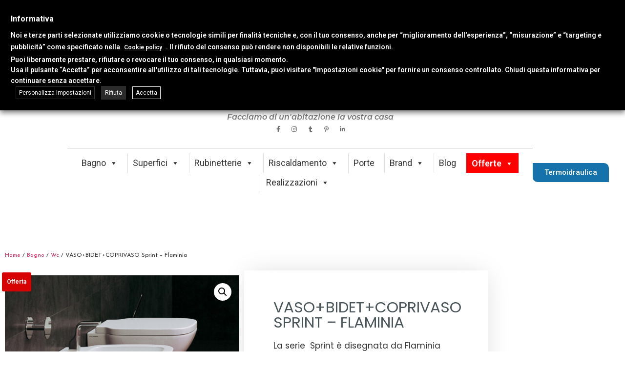

--- FILE ---
content_type: text/css; charset=utf-8
request_url: https://www.impalli.it/wp-content/uploads/elementor/css/post-52.css?ver=1769784291
body_size: 3267
content:
.elementor-52 .elementor-element.elementor-element-b557635:not(.elementor-motion-effects-element-type-background), .elementor-52 .elementor-element.elementor-element-b557635 > .elementor-motion-effects-container > .elementor-motion-effects-layer{background-color:#FFFFFF;}.elementor-52 .elementor-element.elementor-element-b557635{transition:background 0.3s, border 0.3s, border-radius 0.3s, box-shadow 0.3s;margin-top:5px;margin-bottom:5px;padding:0px 0px 0px 0px;}.elementor-52 .elementor-element.elementor-element-b557635 > .elementor-background-overlay{transition:background 0.3s, border-radius 0.3s, opacity 0.3s;}.elementor-bc-flex-widget .elementor-52 .elementor-element.elementor-element-30d21bc.elementor-column .elementor-widget-wrap{align-items:center;}.elementor-52 .elementor-element.elementor-element-30d21bc.elementor-column.elementor-element[data-element_type="column"] > .elementor-widget-wrap.elementor-element-populated{align-content:center;align-items:center;}.elementor-52 .elementor-element.elementor-element-30d21bc > .elementor-widget-wrap > .elementor-widget:not(.elementor-widget__width-auto):not(.elementor-widget__width-initial):not(:last-child):not(.elementor-absolute){margin-block-end:0px;}.elementor-52 .elementor-element.elementor-element-30d21bc > .elementor-element-populated{margin:0px 0px 0px 0px;--e-column-margin-right:0px;--e-column-margin-left:0px;padding:0px 0px 0px 0px;}.elementor-widget-icon-list .elementor-icon-list-item:not(:last-child):after{border-color:var( --e-global-color-text );}.elementor-widget-icon-list .elementor-icon-list-icon i{color:var( --e-global-color-primary );}.elementor-widget-icon-list .elementor-icon-list-icon svg{fill:var( --e-global-color-primary );}.elementor-widget-icon-list .elementor-icon-list-item > .elementor-icon-list-text, .elementor-widget-icon-list .elementor-icon-list-item > a{font-family:var( --e-global-typography-text-font-family ), Sans-serif;font-weight:var( --e-global-typography-text-font-weight );}.elementor-widget-icon-list .elementor-icon-list-text{color:var( --e-global-color-secondary );}.elementor-52 .elementor-element.elementor-element-f6abf4a .elementor-icon-list-items:not(.elementor-inline-items) .elementor-icon-list-item:not(:last-child){padding-block-end:calc(20px/2);}.elementor-52 .elementor-element.elementor-element-f6abf4a .elementor-icon-list-items:not(.elementor-inline-items) .elementor-icon-list-item:not(:first-child){margin-block-start:calc(20px/2);}.elementor-52 .elementor-element.elementor-element-f6abf4a .elementor-icon-list-items.elementor-inline-items .elementor-icon-list-item{margin-inline:calc(20px/2);}.elementor-52 .elementor-element.elementor-element-f6abf4a .elementor-icon-list-items.elementor-inline-items{margin-inline:calc(-20px/2);}.elementor-52 .elementor-element.elementor-element-f6abf4a .elementor-icon-list-items.elementor-inline-items .elementor-icon-list-item:after{inset-inline-end:calc(-20px/2);}.elementor-52 .elementor-element.elementor-element-f6abf4a .elementor-icon-list-icon i{color:#151515A3;transition:color 0.3s;}.elementor-52 .elementor-element.elementor-element-f6abf4a .elementor-icon-list-icon svg{fill:#151515A3;transition:fill 0.3s;}.elementor-52 .elementor-element.elementor-element-f6abf4a{--e-icon-list-icon-size:13px;--icon-vertical-offset:0px;}.elementor-52 .elementor-element.elementor-element-f6abf4a .elementor-icon-list-item > .elementor-icon-list-text, .elementor-52 .elementor-element.elementor-element-f6abf4a .elementor-icon-list-item > a{font-family:"Lato", Sans-serif;font-size:13px;font-weight:300;letter-spacing:1px;}.elementor-52 .elementor-element.elementor-element-f6abf4a .elementor-icon-list-text{color:#151515;transition:color 0.3s;}.elementor-52 .elementor-element.elementor-element-52693e0 > .elementor-widget-wrap > .elementor-widget:not(.elementor-widget__width-auto):not(.elementor-widget__width-initial):not(:last-child):not(.elementor-absolute){margin-block-end:0px;}.elementor-52 .elementor-element.elementor-element-52693e0 > .elementor-element-populated{border-style:solid;border-width:0px 1px 0px 1px;border-color:#E2E2E2;margin:0px 0px 0px 0px;--e-column-margin-right:0px;--e-column-margin-left:0px;padding:0px 0px 0px 0px;}.elementor-widget-nav-menu .elementor-nav-menu .elementor-item{font-family:var( --e-global-typography-primary-font-family ), Sans-serif;font-weight:var( --e-global-typography-primary-font-weight );}.elementor-widget-nav-menu .elementor-nav-menu--main .elementor-item{color:var( --e-global-color-text );fill:var( --e-global-color-text );}.elementor-widget-nav-menu .elementor-nav-menu--main .elementor-item:hover,
					.elementor-widget-nav-menu .elementor-nav-menu--main .elementor-item.elementor-item-active,
					.elementor-widget-nav-menu .elementor-nav-menu--main .elementor-item.highlighted,
					.elementor-widget-nav-menu .elementor-nav-menu--main .elementor-item:focus{color:var( --e-global-color-accent );fill:var( --e-global-color-accent );}.elementor-widget-nav-menu .elementor-nav-menu--main:not(.e--pointer-framed) .elementor-item:before,
					.elementor-widget-nav-menu .elementor-nav-menu--main:not(.e--pointer-framed) .elementor-item:after{background-color:var( --e-global-color-accent );}.elementor-widget-nav-menu .e--pointer-framed .elementor-item:before,
					.elementor-widget-nav-menu .e--pointer-framed .elementor-item:after{border-color:var( --e-global-color-accent );}.elementor-widget-nav-menu{--e-nav-menu-divider-color:var( --e-global-color-text );}.elementor-widget-nav-menu .elementor-nav-menu--dropdown .elementor-item, .elementor-widget-nav-menu .elementor-nav-menu--dropdown  .elementor-sub-item{font-family:var( --e-global-typography-accent-font-family ), Sans-serif;font-weight:var( --e-global-typography-accent-font-weight );}.elementor-52 .elementor-element.elementor-element-a0427db .elementor-menu-toggle{margin:0 auto;background-color:#02010100;}.elementor-52 .elementor-element.elementor-element-a0427db .elementor-nav-menu .elementor-item{font-family:"Lato", Sans-serif;font-size:12px;font-weight:400;text-transform:uppercase;}.elementor-52 .elementor-element.elementor-element-a0427db .elementor-nav-menu--main .elementor-item{color:#1515159C;fill:#1515159C;padding-left:12px;padding-right:12px;}.elementor-52 .elementor-element.elementor-element-a0427db .elementor-nav-menu--main .elementor-item:hover,
					.elementor-52 .elementor-element.elementor-element-a0427db .elementor-nav-menu--main .elementor-item.elementor-item-active,
					.elementor-52 .elementor-element.elementor-element-a0427db .elementor-nav-menu--main .elementor-item.highlighted,
					.elementor-52 .elementor-element.elementor-element-a0427db .elementor-nav-menu--main .elementor-item:focus{color:#D4D4D4;fill:#D4D4D4;}.elementor-52 .elementor-element.elementor-element-a0427db{--e-nav-menu-horizontal-menu-item-margin:calc( 5px / 2 );}.elementor-52 .elementor-element.elementor-element-a0427db .elementor-nav-menu--main:not(.elementor-nav-menu--layout-horizontal) .elementor-nav-menu > li:not(:last-child){margin-bottom:5px;}.elementor-52 .elementor-element.elementor-element-58381b1 .elementor-menu-toggle{margin:0 auto;background-color:#02010100;}.elementor-52 .elementor-element.elementor-element-58381b1 .elementor-nav-menu--dropdown a:hover,
					.elementor-52 .elementor-element.elementor-element-58381b1 .elementor-nav-menu--dropdown a:focus,
					.elementor-52 .elementor-element.elementor-element-58381b1 .elementor-nav-menu--dropdown a.elementor-item-active,
					.elementor-52 .elementor-element.elementor-element-58381b1 .elementor-nav-menu--dropdown a.highlighted{background-color:#DBDBDB;}.elementor-52 .elementor-element.elementor-element-58381b1 .elementor-nav-menu--dropdown .elementor-item, .elementor-52 .elementor-element.elementor-element-58381b1 .elementor-nav-menu--dropdown  .elementor-sub-item{font-family:"Lato", Sans-serif;font-weight:500;}.elementor-52 .elementor-element.elementor-element-58381b1 .elementor-nav-menu--dropdown{border-style:solid;border-color:#D3D3D3;}.elementor-52 .elementor-element.elementor-element-58381b1 .elementor-nav-menu--dropdown li:not(:last-child){border-style:solid;border-color:#EAEAEA;border-bottom-width:1px;}.elementor-bc-flex-widget .elementor-52 .elementor-element.elementor-element-1db994f.elementor-column .elementor-widget-wrap{align-items:center;}.elementor-52 .elementor-element.elementor-element-1db994f.elementor-column.elementor-element[data-element_type="column"] > .elementor-widget-wrap.elementor-element-populated{align-content:center;align-items:center;}.elementor-52 .elementor-element.elementor-element-1db994f > .elementor-widget-wrap > .elementor-widget:not(.elementor-widget__width-auto):not(.elementor-widget__width-initial):not(:last-child):not(.elementor-absolute){margin-block-end:0px;}.elementor-52 .elementor-element.elementor-element-1db994f > .elementor-element-populated{margin:0px 0px 0px 0px;--e-column-margin-right:0px;--e-column-margin-left:0px;padding:0px 0px 0px 0px;}.elementor-52 .elementor-element.elementor-element-6ef0ab6 > .elementor-widget-container{padding:0px 20px 0px 15px;}.elementor-bc-flex-widget .elementor-52 .elementor-element.elementor-element-81c6c3d.elementor-column .elementor-widget-wrap{align-items:center;}.elementor-52 .elementor-element.elementor-element-81c6c3d.elementor-column.elementor-element[data-element_type="column"] > .elementor-widget-wrap.elementor-element-populated{align-content:center;align-items:center;}.elementor-52 .elementor-element.elementor-element-81c6c3d > .elementor-widget-wrap > .elementor-widget:not(.elementor-widget__width-auto):not(.elementor-widget__width-initial):not(:last-child):not(.elementor-absolute){margin-block-end:0px;}.elementor-52 .elementor-element.elementor-element-81c6c3d > .elementor-element-populated{margin:0px 0px 0px 0px;--e-column-margin-right:0px;--e-column-margin-left:0px;padding:0px 0px 0px 0px;}.elementor-widget-icon.elementor-view-stacked .elementor-icon{background-color:var( --e-global-color-primary );}.elementor-widget-icon.elementor-view-framed .elementor-icon, .elementor-widget-icon.elementor-view-default .elementor-icon{color:var( --e-global-color-primary );border-color:var( --e-global-color-primary );}.elementor-widget-icon.elementor-view-framed .elementor-icon, .elementor-widget-icon.elementor-view-default .elementor-icon svg{fill:var( --e-global-color-primary );}.elementor-52 .elementor-element.elementor-element-c6cc058{width:auto;max-width:auto;}.elementor-52 .elementor-element.elementor-element-c6cc058 > .elementor-widget-container{padding:5px 5px 5px 5px;}.elementor-52 .elementor-element.elementor-element-c6cc058 .elementor-icon-wrapper{text-align:center;}.elementor-52 .elementor-element.elementor-element-c6cc058.elementor-view-stacked .elementor-icon{background-color:var( --e-global-color-secondary );}.elementor-52 .elementor-element.elementor-element-c6cc058.elementor-view-framed .elementor-icon, .elementor-52 .elementor-element.elementor-element-c6cc058.elementor-view-default .elementor-icon{color:var( --e-global-color-secondary );border-color:var( --e-global-color-secondary );}.elementor-52 .elementor-element.elementor-element-c6cc058.elementor-view-framed .elementor-icon, .elementor-52 .elementor-element.elementor-element-c6cc058.elementor-view-default .elementor-icon svg{fill:var( --e-global-color-secondary );}.elementor-52 .elementor-element.elementor-element-c6cc058.elementor-view-stacked .elementor-icon:hover{background-color:var( --e-global-color-text );}.elementor-52 .elementor-element.elementor-element-c6cc058.elementor-view-framed .elementor-icon:hover, .elementor-52 .elementor-element.elementor-element-c6cc058.elementor-view-default .elementor-icon:hover{color:var( --e-global-color-text );border-color:var( --e-global-color-text );}.elementor-52 .elementor-element.elementor-element-c6cc058.elementor-view-framed .elementor-icon:hover, .elementor-52 .elementor-element.elementor-element-c6cc058.elementor-view-default .elementor-icon:hover svg{fill:var( --e-global-color-text );}.elementor-52 .elementor-element.elementor-element-c6cc058 .elementor-icon{font-size:18px;}.elementor-52 .elementor-element.elementor-element-c6cc058 .elementor-icon svg{height:18px;}.elementor-widget-woocommerce-menu-cart .elementor-menu-cart__toggle .elementor-button{font-family:var( --e-global-typography-primary-font-family ), Sans-serif;font-weight:var( --e-global-typography-primary-font-weight );}.elementor-widget-woocommerce-menu-cart .elementor-menu-cart__product-name a{font-family:var( --e-global-typography-primary-font-family ), Sans-serif;font-weight:var( --e-global-typography-primary-font-weight );}.elementor-widget-woocommerce-menu-cart .elementor-menu-cart__product-price{font-family:var( --e-global-typography-primary-font-family ), Sans-serif;font-weight:var( --e-global-typography-primary-font-weight );}.elementor-widget-woocommerce-menu-cart .elementor-menu-cart__footer-buttons .elementor-button{font-family:var( --e-global-typography-primary-font-family ), Sans-serif;font-weight:var( --e-global-typography-primary-font-weight );}.elementor-widget-woocommerce-menu-cart .elementor-menu-cart__footer-buttons a.elementor-button--view-cart{font-family:var( --e-global-typography-primary-font-family ), Sans-serif;font-weight:var( --e-global-typography-primary-font-weight );}.elementor-widget-woocommerce-menu-cart .elementor-menu-cart__footer-buttons a.elementor-button--checkout{font-family:var( --e-global-typography-primary-font-family ), Sans-serif;font-weight:var( --e-global-typography-primary-font-weight );}.elementor-widget-woocommerce-menu-cart .woocommerce-mini-cart__empty-message{font-family:var( --e-global-typography-primary-font-family ), Sans-serif;font-weight:var( --e-global-typography-primary-font-weight );}.elementor-52 .elementor-element.elementor-element-38a76c8 .elementor-menu-cart__close-button, .elementor-52 .elementor-element.elementor-element-38a76c8 .elementor-menu-cart__close-button-custom{margin-left:auto;}.elementor-52 .elementor-element.elementor-element-38a76c8{width:auto;max-width:auto;--main-alignment:left;--side-cart-alignment-transform:translateX(100%);--side-cart-alignment-left:auto;--side-cart-alignment-right:0;--divider-style:dashed;--subtotal-divider-style:dashed;--cart-buttons-position-margin:auto;--elementor-remove-from-cart-button:none;--remove-from-cart-button:block;--toggle-button-icon-color:var( --e-global-color-secondary );--toggle-button-border-width:0px;--toggle-icon-size:18px;--items-indicator-background-color:#201834;--cart-border-style:none;--cart-close-icon-size:14px;--cart-close-button-color:#727272;--remove-item-button-size:20px;--menu-cart-subtotal-color:#333333;--menu-cart-subtotal-text-align:center;--product-price-color:#333333;--divider-width:1px;--subtotal-divider-top-width:1px;--subtotal-divider-right-width:1px;--subtotal-divider-bottom-width:1px;--subtotal-divider-left-width:1px;--product-divider-gap:10px;--cart-footer-layout:1fr;--products-max-height-sidecart:calc(100vh - 300px);--products-max-height-minicart:calc(100vh - 450px);--checkout-button-background-color:var( --e-global-color-f6c8a81 );}.elementor-52 .elementor-element.elementor-element-38a76c8 > .elementor-widget-container{padding:5px 5px 5px 5px;}body:not(.rtl) .elementor-52 .elementor-element.elementor-element-38a76c8 .elementor-menu-cart__toggle .elementor-button-icon .elementor-button-icon-qty[data-counter]{right:-10px;top:-10px;}body.rtl .elementor-52 .elementor-element.elementor-element-38a76c8 .elementor-menu-cart__toggle .elementor-button-icon .elementor-button-icon-qty[data-counter]{right:10px;top:-10px;left:auto;}.elementor-52 .elementor-element.elementor-element-38a76c8 .elementor-menu-cart__subtotal{font-size:18px;font-weight:400;}.elementor-52 .elementor-element.elementor-element-38a76c8 .widget_shopping_cart_content{--subtotal-divider-left-width:0;--subtotal-divider-right-width:0;}.elementor-52 .elementor-element.elementor-element-38a76c8 .elementor-menu-cart__product-name a{font-family:"Roboto", Sans-serif;font-size:14px;font-weight:400;color:var( --e-global-color-f6c8a81 );}.elementor-52 .elementor-element.elementor-element-38a76c8 .elementor-menu-cart__product-price{font-family:"Roboto", Sans-serif;font-weight:500;}.elementor-52 .elementor-element.elementor-element-38a76c8 .elementor-menu-cart__footer-buttons .elementor-button{font-family:"Roboto", Sans-serif;font-weight:600;}.elementor-52 .elementor-element.elementor-element-38a76c8 .elementor-menu-cart__footer-buttons a.elementor-button--view-cart{font-family:"Roboto", Sans-serif;font-size:14px;font-weight:600;}.elementor-52 .elementor-element.elementor-element-38a76c8 .elementor-menu-cart__footer-buttons a.elementor-button--checkout{font-family:"Roboto", Sans-serif;font-size:14px;font-weight:600;}.elementor-52 .elementor-element.elementor-element-3a0dda0{margin-top:20px;margin-bottom:0px;}.elementor-52 .elementor-element.elementor-element-83c4fe3 > .elementor-widget-wrap > .elementor-widget:not(.elementor-widget__width-auto):not(.elementor-widget__width-initial):not(:last-child):not(.elementor-absolute){margin-block-end:5px;}.elementor-52 .elementor-element.elementor-element-b101b88 > .elementor-widget-wrap > .elementor-widget:not(.elementor-widget__width-auto):not(.elementor-widget__width-initial):not(:last-child):not(.elementor-absolute){margin-block-end:5px;}.elementor-widget-image .widget-image-caption{color:var( --e-global-color-text );font-family:var( --e-global-typography-text-font-family ), Sans-serif;font-weight:var( --e-global-typography-text-font-weight );}.elementor-52 .elementor-element.elementor-element-da95154 img{width:60%;}.elementor-widget-heading .elementor-heading-title{font-family:var( --e-global-typography-primary-font-family ), Sans-serif;font-weight:var( --e-global-typography-primary-font-weight );color:var( --e-global-color-primary );}.elementor-52 .elementor-element.elementor-element-2273a52{text-align:center;}.elementor-52 .elementor-element.elementor-element-2273a52 .elementor-heading-title{font-family:"Montserrat", Sans-serif;font-size:16px;font-weight:600;font-style:italic;color:#7A7A7A;}.elementor-52 .elementor-element.elementor-element-5331ea7{--grid-template-columns:repeat(0, auto);--icon-size:12px;--grid-column-gap:5px;--grid-row-gap:0px;}.elementor-52 .elementor-element.elementor-element-5331ea7 .elementor-widget-container{text-align:center;}.elementor-52 .elementor-element.elementor-element-5331ea7 .elementor-social-icon{background-color:#02010100;}.elementor-52 .elementor-element.elementor-element-5331ea7 .elementor-social-icon i{color:#1515159D;}.elementor-52 .elementor-element.elementor-element-5331ea7 .elementor-social-icon svg{fill:#1515159D;}.elementor-52 .elementor-element.elementor-element-b4bf7f4 > .elementor-widget-wrap > .elementor-widget:not(.elementor-widget__width-auto):not(.elementor-widget__width-initial):not(:last-child):not(.elementor-absolute){margin-block-end:5px;}.elementor-52 .elementor-element.elementor-element-2bcd24f{width:auto;max-width:auto;}.elementor-52 .elementor-element.elementor-element-2bcd24f > .elementor-widget-container{padding:5px 5px 5px 5px;}.elementor-52 .elementor-element.elementor-element-2bcd24f .elementor-icon-wrapper{text-align:center;}.elementor-52 .elementor-element.elementor-element-2bcd24f.elementor-view-stacked .elementor-icon{background-color:var( --e-global-color-secondary );}.elementor-52 .elementor-element.elementor-element-2bcd24f.elementor-view-framed .elementor-icon, .elementor-52 .elementor-element.elementor-element-2bcd24f.elementor-view-default .elementor-icon{color:var( --e-global-color-secondary );border-color:var( --e-global-color-secondary );}.elementor-52 .elementor-element.elementor-element-2bcd24f.elementor-view-framed .elementor-icon, .elementor-52 .elementor-element.elementor-element-2bcd24f.elementor-view-default .elementor-icon svg{fill:var( --e-global-color-secondary );}.elementor-52 .elementor-element.elementor-element-2bcd24f.elementor-view-stacked .elementor-icon:hover{background-color:var( --e-global-color-text );}.elementor-52 .elementor-element.elementor-element-2bcd24f.elementor-view-framed .elementor-icon:hover, .elementor-52 .elementor-element.elementor-element-2bcd24f.elementor-view-default .elementor-icon:hover{color:var( --e-global-color-text );border-color:var( --e-global-color-text );}.elementor-52 .elementor-element.elementor-element-2bcd24f.elementor-view-framed .elementor-icon:hover, .elementor-52 .elementor-element.elementor-element-2bcd24f.elementor-view-default .elementor-icon:hover svg{fill:var( --e-global-color-text );}.elementor-52 .elementor-element.elementor-element-2bcd24f .elementor-icon{font-size:18px;}.elementor-52 .elementor-element.elementor-element-2bcd24f .elementor-icon svg{height:18px;}.elementor-52 .elementor-element.elementor-element-070203c{width:auto;max-width:auto;--main-alignment:left;--side-cart-alignment-transform:translateX(100%);--side-cart-alignment-left:auto;--side-cart-alignment-right:0;--divider-style:solid;--subtotal-divider-style:solid;--elementor-remove-from-cart-button:none;--remove-from-cart-button:block;--toggle-button-icon-color:var( --e-global-color-secondary );--toggle-button-border-width:0px;--toggle-icon-size:18px;--items-indicator-background-color:#201834;--cart-border-style:none;--cart-footer-layout:1fr 1fr;--products-max-height-sidecart:calc(100vh - 240px);--products-max-height-minicart:calc(100vh - 385px);--checkout-button-background-color:var( --e-global-color-f6c8a81 );}.elementor-52 .elementor-element.elementor-element-070203c > .elementor-widget-container{padding:5px 5px 5px 5px;}body:not(.rtl) .elementor-52 .elementor-element.elementor-element-070203c .elementor-menu-cart__toggle .elementor-button-icon .elementor-button-icon-qty[data-counter]{right:-10px;top:-10px;}body.rtl .elementor-52 .elementor-element.elementor-element-070203c .elementor-menu-cart__toggle .elementor-button-icon .elementor-button-icon-qty[data-counter]{right:10px;top:-10px;left:auto;}.elementor-52 .elementor-element.elementor-element-070203c .widget_shopping_cart_content{--subtotal-divider-left-width:0;--subtotal-divider-right-width:0;}.elementor-52 .elementor-element.elementor-element-070203c .elementor-menu-cart__product-name a{color:var( --e-global-color-f6c8a81 );}.elementor-52 .elementor-element.elementor-element-6b27dde:not(.elementor-motion-effects-element-type-background), .elementor-52 .elementor-element.elementor-element-6b27dde > .elementor-motion-effects-container > .elementor-motion-effects-layer{background-color:#FFFFFF;}.elementor-52 .elementor-element.elementor-element-6b27dde{transition:background 0.3s, border 0.3s, border-radius 0.3s, box-shadow 0.3s;}.elementor-52 .elementor-element.elementor-element-6b27dde > .elementor-background-overlay{transition:background 0.3s, border-radius 0.3s, opacity 0.3s;}.elementor-52 .elementor-element.elementor-element-b08ce86{text-align:start;}.elementor-52 .elementor-element.elementor-element-b08ce86 .elementor-heading-title{font-family:"Montserrat", Sans-serif;font-size:15px;font-weight:600;font-style:italic;color:#7A7A7A;}.elementor-bc-flex-widget .elementor-52 .elementor-element.elementor-element-063f97f.elementor-column .elementor-widget-wrap{align-items:center;}.elementor-52 .elementor-element.elementor-element-063f97f.elementor-column.elementor-element[data-element_type="column"] > .elementor-widget-wrap.elementor-element-populated{align-content:center;align-items:center;}.elementor-52 .elementor-element.elementor-element-063f97f.elementor-column > .elementor-widget-wrap{justify-content:center;}.elementor-52 .elementor-element.elementor-element-063f97f > .elementor-widget-wrap > .elementor-widget:not(.elementor-widget__width-auto):not(.elementor-widget__width-initial):not(:last-child):not(.elementor-absolute){margin-block-end:5px;}.elementor-widget-divider{--divider-color:var( --e-global-color-secondary );}.elementor-widget-divider .elementor-divider__text{color:var( --e-global-color-secondary );font-family:var( --e-global-typography-secondary-font-family ), Sans-serif;font-weight:var( --e-global-typography-secondary-font-weight );}.elementor-widget-divider.elementor-view-stacked .elementor-icon{background-color:var( --e-global-color-secondary );}.elementor-widget-divider.elementor-view-framed .elementor-icon, .elementor-widget-divider.elementor-view-default .elementor-icon{color:var( --e-global-color-secondary );border-color:var( --e-global-color-secondary );}.elementor-widget-divider.elementor-view-framed .elementor-icon, .elementor-widget-divider.elementor-view-default .elementor-icon svg{fill:var( --e-global-color-secondary );}.elementor-52 .elementor-element.elementor-element-bc29538{--divider-border-style:solid;--divider-color:#B8B8B8;--divider-border-width:1px;}.elementor-52 .elementor-element.elementor-element-bc29538 .elementor-divider-separator{width:100%;margin:0 auto;margin-center:0;}.elementor-52 .elementor-element.elementor-element-bc29538 .elementor-divider{text-align:center;padding-block-start:5px;padding-block-end:5px;}.elementor-52 .elementor-element.elementor-element-b863616 > .elementor-widget-container{margin:0px 0px 0px 0px;}.elementor-bc-flex-widget .elementor-52 .elementor-element.elementor-element-711ccf1.elementor-column .elementor-widget-wrap{align-items:center;}.elementor-52 .elementor-element.elementor-element-711ccf1.elementor-column.elementor-element[data-element_type="column"] > .elementor-widget-wrap.elementor-element-populated{align-content:center;align-items:center;}.elementor-52 .elementor-element.elementor-element-711ccf1.elementor-column > .elementor-widget-wrap{justify-content:center;}.elementor-widget-button .elementor-button{background-color:var( --e-global-color-accent );font-family:var( --e-global-typography-accent-font-family ), Sans-serif;font-weight:var( --e-global-typography-accent-font-weight );}.elementor-52 .elementor-element.elementor-element-9259e7e .elementor-button{background-color:#1572AA;border-radius:0px 10px 0px 10px;}.elementor-52 .elementor-element.elementor-element-9259e7e > .elementor-widget-container{margin:15px 0px 0px -20px;padding:0px 0px 0px 0px;}.elementor-theme-builder-content-area{height:400px;}.elementor-location-header:before, .elementor-location-footer:before{content:"";display:table;clear:both;}@media(min-width:768px){.elementor-52 .elementor-element.elementor-element-30d21bc{width:25%;}.elementor-52 .elementor-element.elementor-element-52693e0{width:30.05%;}.elementor-52 .elementor-element.elementor-element-1db994f{width:34.95%;}.elementor-52 .elementor-element.elementor-element-81c6c3d{width:10%;}.elementor-52 .elementor-element.elementor-element-83c4fe3{width:15%;}.elementor-52 .elementor-element.elementor-element-b101b88{width:69.332%;}.elementor-52 .elementor-element.elementor-element-b4bf7f4{width:15%;}.elementor-52 .elementor-element.elementor-element-2e0fa18{width:10%;}.elementor-52 .elementor-element.elementor-element-063f97f{width:76%;}.elementor-52 .elementor-element.elementor-element-711ccf1{width:13.664%;}}@media(max-width:1024px) and (min-width:768px){.elementor-52 .elementor-element.elementor-element-30d21bc{width:30%;}.elementor-52 .elementor-element.elementor-element-52693e0{width:30%;}.elementor-52 .elementor-element.elementor-element-1db994f{width:70%;}.elementor-52 .elementor-element.elementor-element-81c6c3d{width:10%;}.elementor-52 .elementor-element.elementor-element-83c4fe3{width:2%;}.elementor-52 .elementor-element.elementor-element-b101b88{width:60%;}.elementor-52 .elementor-element.elementor-element-b4bf7f4{width:35%;}.elementor-52 .elementor-element.elementor-element-2e0fa18{width:25%;}.elementor-52 .elementor-element.elementor-element-063f97f{width:50%;}.elementor-52 .elementor-element.elementor-element-711ccf1{width:25%;}}@media(max-width:1024px){.elementor-52 .elementor-element.elementor-element-f6abf4a > .elementor-widget-container{padding:0px 0px 0px 50px;}.elementor-bc-flex-widget .elementor-52 .elementor-element.elementor-element-52693e0.elementor-column .elementor-widget-wrap{align-items:center;}.elementor-52 .elementor-element.elementor-element-52693e0.elementor-column.elementor-element[data-element_type="column"] > .elementor-widget-wrap.elementor-element-populated{align-content:center;align-items:center;}.elementor-bc-flex-widget .elementor-52 .elementor-element.elementor-element-83c4fe3.elementor-column .elementor-widget-wrap{align-items:center;}.elementor-52 .elementor-element.elementor-element-83c4fe3.elementor-column.elementor-element[data-element_type="column"] > .elementor-widget-wrap.elementor-element-populated{align-content:center;align-items:center;}.elementor-bc-flex-widget .elementor-52 .elementor-element.elementor-element-b101b88.elementor-column .elementor-widget-wrap{align-items:center;}.elementor-52 .elementor-element.elementor-element-b101b88.elementor-column.elementor-element[data-element_type="column"] > .elementor-widget-wrap.elementor-element-populated{align-content:center;align-items:center;}.elementor-52 .elementor-element.elementor-element-da95154{width:auto;max-width:auto;text-align:start;}.elementor-52 .elementor-element.elementor-element-da95154 img{width:70%;}.elementor-52 .elementor-element.elementor-element-2273a52{text-align:start;}.elementor-52 .elementor-element.elementor-element-2273a52 .elementor-heading-title{font-size:14px;}.elementor-bc-flex-widget .elementor-52 .elementor-element.elementor-element-b4bf7f4.elementor-column .elementor-widget-wrap{align-items:center;}.elementor-52 .elementor-element.elementor-element-b4bf7f4.elementor-column.elementor-element[data-element_type="column"] > .elementor-widget-wrap.elementor-element-populated{align-content:center;align-items:center;}.elementor-52 .elementor-element.elementor-element-2bcd24f .elementor-icon-wrapper{text-align:center;}.elementor-52 .elementor-element.elementor-element-070203c > .elementor-widget-container{padding:0px 0px 0px 0px;}.elementor-52 .elementor-element.elementor-element-070203c{--main-alignment:center;}.elementor-52 .elementor-element.elementor-element-b08ce86{text-align:start;}.elementor-52 .elementor-element.elementor-element-b08ce86 .elementor-heading-title{font-size:14px;}}@media(max-width:767px){.elementor-52 .elementor-element.elementor-element-52693e0{width:20%;}.elementor-52 .elementor-element.elementor-element-58381b1{z-index:99999;}.elementor-52 .elementor-element.elementor-element-58381b1 .elementor-nav-menu--dropdown .elementor-item, .elementor-52 .elementor-element.elementor-element-58381b1 .elementor-nav-menu--dropdown  .elementor-sub-item{font-size:18px;}.elementor-52 .elementor-element.elementor-element-58381b1 .elementor-nav-menu--dropdown{border-width:1px 0px 1px 0px;}.elementor-52 .elementor-element.elementor-element-58381b1 .elementor-nav-menu--dropdown a{padding-left:30px;padding-right:30px;padding-top:18px;padding-bottom:18px;}.elementor-52 .elementor-element.elementor-element-58381b1 .elementor-nav-menu--main > .elementor-nav-menu > li > .elementor-nav-menu--dropdown, .elementor-52 .elementor-element.elementor-element-58381b1 .elementor-nav-menu__container.elementor-nav-menu--dropdown{margin-top:0px !important;}.elementor-52 .elementor-element.elementor-element-1db994f{width:80%;}.elementor-52 .elementor-element.elementor-element-81c6c3d{width:50%;}.elementor-52 .elementor-element.elementor-element-3a0dda0{margin-top:0px;margin-bottom:0px;}.elementor-52 .elementor-element.elementor-element-b101b88{width:60%;}.elementor-52 .elementor-element.elementor-element-da95154{width:100%;max-width:100%;text-align:start;}.elementor-52 .elementor-element.elementor-element-da95154 img{width:100%;}.elementor-52 .elementor-element.elementor-element-2273a52{text-align:start;}.elementor-52 .elementor-element.elementor-element-2273a52 .elementor-heading-title{font-size:12px;line-height:1.2em;}.elementor-52 .elementor-element.elementor-element-5331ea7{width:auto;max-width:auto;}.elementor-52 .elementor-element.elementor-element-b4bf7f4{width:40%;}.elementor-52 .elementor-element.elementor-element-2bcd24f .elementor-icon-wrapper{text-align:end;}.elementor-52 .elementor-element.elementor-element-070203c > .elementor-widget-container{padding:0px 0px 0px 0px;}.elementor-52 .elementor-element.elementor-element-070203c{--main-alignment:right;}.elementor-52 .elementor-element.elementor-element-b08ce86 > .elementor-widget-container{margin:-20px 0px 0px 0px;}.elementor-52 .elementor-element.elementor-element-b08ce86{text-align:start;}.elementor-52 .elementor-element.elementor-element-b08ce86 .elementor-heading-title{font-size:12px;line-height:1.2em;}.elementor-52 .elementor-element.elementor-element-bc29538 .elementor-divider-separator{width:100%;}}/* Start custom CSS for nav-menu, class: .elementor-element-58381b1 */.elementor-nav-menu--toggle .elementor-menu-toggle.elementor-active+.elementor-nav-menu__container {
    max-height: none!important;
}/* End custom CSS */
/* Start custom CSS */li.cta-offerta > a.mega-menu-link{
  color: #fff !important;
  background: red !important;
  border: 1px solid red !important;
  font-weight: 600 !important;
  padding: 6px 12px;
  border-radius: 3px;
}
li.cta-offerta > a.mega-menu-link:hover{
  opacity: .85;
}/* End custom CSS */

--- FILE ---
content_type: text/css; charset=utf-8
request_url: https://www.impalli.it/wp-content/uploads/elementor/css/post-163.css?ver=1769784214
body_size: 2423
content:
.elementor-163 .elementor-element.elementor-element-8f9daaa{transition:background 0.3s, border 0.3s, border-radius 0.3s, box-shadow 0.3s;}.elementor-163 .elementor-element.elementor-element-8f9daaa > .elementor-background-overlay{transition:background 0.3s, border-radius 0.3s, opacity 0.3s;}.elementor-163 .elementor-element.elementor-element-72c6c263 > .elementor-element-populated >  .elementor-background-overlay{opacity:0.5;}.elementor-163 .elementor-element.elementor-element-72c6c263 > .elementor-element-populated{transition:background 0.3s, border 0.3s, border-radius 0.3s, box-shadow 0.3s;}.elementor-163 .elementor-element.elementor-element-72c6c263 > .elementor-element-populated > .elementor-background-overlay{transition:background 0.3s, border-radius 0.3s, opacity 0.3s;}.elementor-widget-call-to-action .elementor-cta__title{font-family:var( --e-global-typography-primary-font-family ), Sans-serif;font-weight:var( --e-global-typography-primary-font-weight );}.elementor-widget-call-to-action .elementor-cta__description{font-family:var( --e-global-typography-text-font-family ), Sans-serif;font-weight:var( --e-global-typography-text-font-weight );}.elementor-widget-call-to-action .elementor-cta__button{font-family:var( --e-global-typography-accent-font-family ), Sans-serif;font-weight:var( --e-global-typography-accent-font-weight );}.elementor-widget-call-to-action .elementor-ribbon-inner{background-color:var( --e-global-color-accent );font-family:var( --e-global-typography-accent-font-family ), Sans-serif;font-weight:var( --e-global-typography-accent-font-weight );}.elementor-163 .elementor-element.elementor-element-561ca617 .elementor-cta .elementor-cta__bg, .elementor-163 .elementor-element.elementor-element-561ca617 .elementor-cta .elementor-cta__bg-overlay{transition-duration:1500ms;}.elementor-163 .elementor-element.elementor-element-561ca617 .elementor-cta__content{min-height:40vh;text-align:start;padding:0% 10% 0% 14%;background-color:#E3E7F2;}.elementor-163 .elementor-element.elementor-element-561ca617 .elementor-cta__title{font-family:"Raleway", Sans-serif;font-size:16px;font-weight:300;line-height:22px;letter-spacing:0px;color:#000000;}.elementor-163 .elementor-element.elementor-element-561ca617 .elementor-cta__title:not(:last-child){margin-bottom:2px;}.elementor-163 .elementor-element.elementor-element-561ca617 .elementor-cta__description{font-family:"Raleway", Sans-serif;font-size:40px;font-weight:400;text-transform:capitalize;line-height:44px;letter-spacing:-1.13px;color:#272727;}.elementor-163 .elementor-element.elementor-element-561ca617 .elementor-cta__description:not(:last-child){margin-bottom:35px;}.elementor-163 .elementor-element.elementor-element-561ca617 .elementor-cta__button{font-family:"Lato", Sans-serif;font-size:14px;font-weight:700;text-transform:capitalize;text-decoration:none;letter-spacing:-0.45px;color:#151515;border-color:#151515;border-width:1px;border-radius:0px;}.elementor-163 .elementor-element.elementor-element-561ca617 .elementor-cta__button:hover{color:#FFFAF5;background-color:#6C7C69;}.elementor-163 .elementor-element.elementor-element-12e7768a:not(.elementor-motion-effects-element-type-background), .elementor-163 .elementor-element.elementor-element-12e7768a > .elementor-motion-effects-container > .elementor-motion-effects-layer{background-color:#1A283D;}.elementor-163 .elementor-element.elementor-element-12e7768a{border-style:solid;border-width:5px 0px 0px 0px;border-color:#0C45B0;transition:background 0.3s, border 0.3s, border-radius 0.3s, box-shadow 0.3s;padding:50px 0px 20px 0px;}.elementor-163 .elementor-element.elementor-element-12e7768a > .elementor-background-overlay{transition:background 0.3s, border-radius 0.3s, opacity 0.3s;}.elementor-widget-heading .elementor-heading-title{font-family:var( --e-global-typography-primary-font-family ), Sans-serif;font-weight:var( --e-global-typography-primary-font-weight );color:var( --e-global-color-primary );}.elementor-163 .elementor-element.elementor-element-712aa62 .elementor-heading-title{font-family:"Raleway", Sans-serif;font-size:15px;font-weight:700;color:#ffffff;}.elementor-widget-icon-list .elementor-icon-list-item:not(:last-child):after{border-color:var( --e-global-color-text );}.elementor-widget-icon-list .elementor-icon-list-icon i{color:var( --e-global-color-primary );}.elementor-widget-icon-list .elementor-icon-list-icon svg{fill:var( --e-global-color-primary );}.elementor-widget-icon-list .elementor-icon-list-item > .elementor-icon-list-text, .elementor-widget-icon-list .elementor-icon-list-item > a{font-family:var( --e-global-typography-text-font-family ), Sans-serif;font-weight:var( --e-global-typography-text-font-weight );}.elementor-widget-icon-list .elementor-icon-list-text{color:var( --e-global-color-secondary );}.elementor-163 .elementor-element.elementor-element-a7232a6 .elementor-icon-list-items:not(.elementor-inline-items) .elementor-icon-list-item:not(:last-child){padding-block-end:calc(5px/2);}.elementor-163 .elementor-element.elementor-element-a7232a6 .elementor-icon-list-items:not(.elementor-inline-items) .elementor-icon-list-item:not(:first-child){margin-block-start:calc(5px/2);}.elementor-163 .elementor-element.elementor-element-a7232a6 .elementor-icon-list-items.elementor-inline-items .elementor-icon-list-item{margin-inline:calc(5px/2);}.elementor-163 .elementor-element.elementor-element-a7232a6 .elementor-icon-list-items.elementor-inline-items{margin-inline:calc(-5px/2);}.elementor-163 .elementor-element.elementor-element-a7232a6 .elementor-icon-list-items.elementor-inline-items .elementor-icon-list-item:after{inset-inline-end:calc(-5px/2);}.elementor-163 .elementor-element.elementor-element-a7232a6 .elementor-icon-list-icon i{color:#FFFFFFC9;transition:color 0.3s;}.elementor-163 .elementor-element.elementor-element-a7232a6 .elementor-icon-list-icon svg{fill:#FFFFFFC9;transition:fill 0.3s;}.elementor-163 .elementor-element.elementor-element-a7232a6{--e-icon-list-icon-size:13px;--icon-vertical-offset:0px;}.elementor-163 .elementor-element.elementor-element-a7232a6 .elementor-icon-list-item > .elementor-icon-list-text, .elementor-163 .elementor-element.elementor-element-a7232a6 .elementor-icon-list-item > a{font-family:"Lato", Sans-serif;font-size:14px;font-weight:400;}.elementor-163 .elementor-element.elementor-element-a7232a6 .elementor-icon-list-text{color:#FFFFFFC9;transition:color 0.3s;}.elementor-163 .elementor-element.elementor-element-5f690a2d .elementor-icon-list-items:not(.elementor-inline-items) .elementor-icon-list-item:not(:last-child){padding-block-end:calc(5px/2);}.elementor-163 .elementor-element.elementor-element-5f690a2d .elementor-icon-list-items:not(.elementor-inline-items) .elementor-icon-list-item:not(:first-child){margin-block-start:calc(5px/2);}.elementor-163 .elementor-element.elementor-element-5f690a2d .elementor-icon-list-items.elementor-inline-items .elementor-icon-list-item{margin-inline:calc(5px/2);}.elementor-163 .elementor-element.elementor-element-5f690a2d .elementor-icon-list-items.elementor-inline-items{margin-inline:calc(-5px/2);}.elementor-163 .elementor-element.elementor-element-5f690a2d .elementor-icon-list-items.elementor-inline-items .elementor-icon-list-item:after{inset-inline-end:calc(-5px/2);}.elementor-163 .elementor-element.elementor-element-5f690a2d .elementor-icon-list-icon i{transition:color 0.3s;}.elementor-163 .elementor-element.elementor-element-5f690a2d .elementor-icon-list-icon svg{transition:fill 0.3s;}.elementor-163 .elementor-element.elementor-element-5f690a2d{--e-icon-list-icon-size:0px;--icon-vertical-offset:0px;}.elementor-163 .elementor-element.elementor-element-5f690a2d .elementor-icon-list-icon{padding-inline-end:0px;}.elementor-163 .elementor-element.elementor-element-5f690a2d .elementor-icon-list-item > .elementor-icon-list-text, .elementor-163 .elementor-element.elementor-element-5f690a2d .elementor-icon-list-item > a{font-size:14px;font-weight:300;}.elementor-163 .elementor-element.elementor-element-5f690a2d .elementor-icon-list-text{color:#FFFFFFC9;transition:color 0.3s;}.elementor-163 .elementor-element.elementor-element-a42b7c8{--grid-template-columns:repeat(0, auto);--icon-size:13px;--grid-column-gap:5px;--grid-row-gap:0px;}.elementor-163 .elementor-element.elementor-element-a42b7c8 .elementor-widget-container{text-align:left;}.elementor-163 .elementor-element.elementor-element-a42b7c8 .elementor-social-icon{background-color:#02010100;}.elementor-163 .elementor-element.elementor-element-a42b7c8 .elementor-social-icon i{color:#FFFFFFC9;}.elementor-163 .elementor-element.elementor-element-a42b7c8 .elementor-social-icon svg{fill:#FFFFFFC9;}.elementor-163 .elementor-element.elementor-element-55d741e0 .elementor-heading-title{font-family:"Raleway", Sans-serif;font-size:15px;font-weight:700;color:#ffffff;}.elementor-163 .elementor-element.elementor-element-47f535b0 .elementor-icon-list-items:not(.elementor-inline-items) .elementor-icon-list-item:not(:last-child){padding-block-end:calc(5px/2);}.elementor-163 .elementor-element.elementor-element-47f535b0 .elementor-icon-list-items:not(.elementor-inline-items) .elementor-icon-list-item:not(:first-child){margin-block-start:calc(5px/2);}.elementor-163 .elementor-element.elementor-element-47f535b0 .elementor-icon-list-items.elementor-inline-items .elementor-icon-list-item{margin-inline:calc(5px/2);}.elementor-163 .elementor-element.elementor-element-47f535b0 .elementor-icon-list-items.elementor-inline-items{margin-inline:calc(-5px/2);}.elementor-163 .elementor-element.elementor-element-47f535b0 .elementor-icon-list-items.elementor-inline-items .elementor-icon-list-item:after{inset-inline-end:calc(-5px/2);}.elementor-163 .elementor-element.elementor-element-47f535b0 .elementor-icon-list-icon i{transition:color 0.3s;}.elementor-163 .elementor-element.elementor-element-47f535b0 .elementor-icon-list-icon svg{transition:fill 0.3s;}.elementor-163 .elementor-element.elementor-element-47f535b0{--e-icon-list-icon-size:0px;--icon-vertical-offset:0px;}.elementor-163 .elementor-element.elementor-element-47f535b0 .elementor-icon-list-icon{padding-inline-end:0px;}.elementor-163 .elementor-element.elementor-element-47f535b0 .elementor-icon-list-item > .elementor-icon-list-text, .elementor-163 .elementor-element.elementor-element-47f535b0 .elementor-icon-list-item > a{font-size:14px;font-weight:300;}.elementor-163 .elementor-element.elementor-element-47f535b0 .elementor-icon-list-text{color:#FFFFFFC9;transition:color 0.3s;}.elementor-163 .elementor-element.elementor-element-66252e4 .elementor-heading-title{font-family:"Raleway", Sans-serif;font-size:15px;font-weight:700;color:#ffffff;}.elementor-163 .elementor-element.elementor-element-6d1190de .elementor-icon-list-items:not(.elementor-inline-items) .elementor-icon-list-item:not(:last-child){padding-block-end:calc(5px/2);}.elementor-163 .elementor-element.elementor-element-6d1190de .elementor-icon-list-items:not(.elementor-inline-items) .elementor-icon-list-item:not(:first-child){margin-block-start:calc(5px/2);}.elementor-163 .elementor-element.elementor-element-6d1190de .elementor-icon-list-items.elementor-inline-items .elementor-icon-list-item{margin-inline:calc(5px/2);}.elementor-163 .elementor-element.elementor-element-6d1190de .elementor-icon-list-items.elementor-inline-items{margin-inline:calc(-5px/2);}.elementor-163 .elementor-element.elementor-element-6d1190de .elementor-icon-list-items.elementor-inline-items .elementor-icon-list-item:after{inset-inline-end:calc(-5px/2);}.elementor-163 .elementor-element.elementor-element-6d1190de .elementor-icon-list-icon i{transition:color 0.3s;}.elementor-163 .elementor-element.elementor-element-6d1190de .elementor-icon-list-icon svg{transition:fill 0.3s;}.elementor-163 .elementor-element.elementor-element-6d1190de{--e-icon-list-icon-size:0px;--icon-vertical-offset:0px;}.elementor-163 .elementor-element.elementor-element-6d1190de .elementor-icon-list-icon{padding-inline-end:0px;}.elementor-163 .elementor-element.elementor-element-6d1190de .elementor-icon-list-item > .elementor-icon-list-text, .elementor-163 .elementor-element.elementor-element-6d1190de .elementor-icon-list-item > a{font-size:14px;font-weight:300;}.elementor-163 .elementor-element.elementor-element-6d1190de .elementor-icon-list-text{color:rgba(255,255,255,0.79);transition:color 0.3s;}.elementor-163 .elementor-element.elementor-element-ac633ed .elementor-heading-title{font-family:"Raleway", Sans-serif;font-size:15px;font-weight:700;color:#ffffff;}.elementor-widget-form .elementor-field-group > label, .elementor-widget-form .elementor-field-subgroup label{color:var( --e-global-color-text );}.elementor-widget-form .elementor-field-group > label{font-family:var( --e-global-typography-text-font-family ), Sans-serif;font-weight:var( --e-global-typography-text-font-weight );}.elementor-widget-form .elementor-field-type-html{color:var( --e-global-color-text );font-family:var( --e-global-typography-text-font-family ), Sans-serif;font-weight:var( --e-global-typography-text-font-weight );}.elementor-widget-form .elementor-field-group .elementor-field{color:var( --e-global-color-text );}.elementor-widget-form .elementor-field-group .elementor-field, .elementor-widget-form .elementor-field-subgroup label{font-family:var( --e-global-typography-text-font-family ), Sans-serif;font-weight:var( --e-global-typography-text-font-weight );}.elementor-widget-form .elementor-button{font-family:var( --e-global-typography-accent-font-family ), Sans-serif;font-weight:var( --e-global-typography-accent-font-weight );}.elementor-widget-form .e-form__buttons__wrapper__button-next{background-color:var( --e-global-color-accent );}.elementor-widget-form .elementor-button[type="submit"]{background-color:var( --e-global-color-accent );}.elementor-widget-form .e-form__buttons__wrapper__button-previous{background-color:var( --e-global-color-accent );}.elementor-widget-form .elementor-message{font-family:var( --e-global-typography-text-font-family ), Sans-serif;font-weight:var( --e-global-typography-text-font-weight );}.elementor-widget-form .e-form__indicators__indicator, .elementor-widget-form .e-form__indicators__indicator__label{font-family:var( --e-global-typography-accent-font-family ), Sans-serif;font-weight:var( --e-global-typography-accent-font-weight );}.elementor-widget-form{--e-form-steps-indicator-inactive-primary-color:var( --e-global-color-text );--e-form-steps-indicator-active-primary-color:var( --e-global-color-accent );--e-form-steps-indicator-completed-primary-color:var( --e-global-color-accent );--e-form-steps-indicator-progress-color:var( --e-global-color-accent );--e-form-steps-indicator-progress-background-color:var( --e-global-color-text );--e-form-steps-indicator-progress-meter-color:var( --e-global-color-text );}.elementor-widget-form .e-form__indicators__indicator__progress__meter{font-family:var( --e-global-typography-accent-font-family ), Sans-serif;font-weight:var( --e-global-typography-accent-font-weight );}.elementor-163 .elementor-element.elementor-element-6d9bbc00 .elementor-field-group{margin-bottom:12px;}.elementor-163 .elementor-element.elementor-element-6d9bbc00 .elementor-field-group.recaptcha_v3-bottomleft, .elementor-163 .elementor-element.elementor-element-6d9bbc00 .elementor-field-group.recaptcha_v3-bottomright{margin-bottom:0;}.elementor-163 .elementor-element.elementor-element-6d9bbc00 .elementor-form-fields-wrapper{margin-bottom:-12px;}body.rtl .elementor-163 .elementor-element.elementor-element-6d9bbc00 .elementor-labels-inline .elementor-field-group > label{padding-left:0px;}body:not(.rtl) .elementor-163 .elementor-element.elementor-element-6d9bbc00 .elementor-labels-inline .elementor-field-group > label{padding-right:0px;}body .elementor-163 .elementor-element.elementor-element-6d9bbc00 .elementor-labels-above .elementor-field-group > label{padding-bottom:0px;}.elementor-163 .elementor-element.elementor-element-6d9bbc00 .elementor-field-group > label{font-size:15px;font-weight:600;}.elementor-163 .elementor-element.elementor-element-6d9bbc00 .elementor-field-type-html{padding-bottom:0px;}.elementor-163 .elementor-element.elementor-element-6d9bbc00 .elementor-field-group .elementor-field, .elementor-163 .elementor-element.elementor-element-6d9bbc00 .elementor-field-subgroup label{font-size:15px;font-weight:400;}.elementor-163 .elementor-element.elementor-element-6d9bbc00 .elementor-field-group .elementor-field:not(.elementor-select-wrapper){background-color:#FFFFFF00;border-color:#E3E3E3;border-width:1px 1px 1px 1px;border-radius:0px 0px 0px 0px;}.elementor-163 .elementor-element.elementor-element-6d9bbc00 .elementor-field-group .elementor-select-wrapper select{background-color:#FFFFFF00;border-color:#E3E3E3;border-width:1px 1px 1px 1px;border-radius:0px 0px 0px 0px;}.elementor-163 .elementor-element.elementor-element-6d9bbc00 .elementor-field-group .elementor-select-wrapper::before{color:#E3E3E3;}.elementor-163 .elementor-element.elementor-element-6d9bbc00 .elementor-button{font-family:"Lato", Sans-serif;font-size:15px;font-weight:600;text-transform:uppercase;border-radius:0px 0px 0px 0px;}.elementor-163 .elementor-element.elementor-element-6d9bbc00 .e-form__buttons__wrapper__button-next{background-color:#FFFFFFED;color:#1E1E1E;}.elementor-163 .elementor-element.elementor-element-6d9bbc00 .elementor-button[type="submit"]{background-color:#FFFFFFED;color:#1E1E1E;}.elementor-163 .elementor-element.elementor-element-6d9bbc00 .elementor-button[type="submit"] svg *{fill:#1E1E1E;}.elementor-163 .elementor-element.elementor-element-6d9bbc00 .e-form__buttons__wrapper__button-previous{color:#ffffff;}.elementor-163 .elementor-element.elementor-element-6d9bbc00 .e-form__buttons__wrapper__button-next:hover{background-color:#FFFFFFCC;}.elementor-163 .elementor-element.elementor-element-6d9bbc00 .elementor-button[type="submit"]:hover{background-color:#FFFFFFCC;}.elementor-163 .elementor-element.elementor-element-6d9bbc00 .e-form__buttons__wrapper__button-previous:hover{color:#ffffff;}.elementor-163 .elementor-element.elementor-element-6d9bbc00{--e-form-steps-indicators-spacing:20px;--e-form-steps-indicator-padding:30px;--e-form-steps-indicator-inactive-secondary-color:#ffffff;--e-form-steps-indicator-active-secondary-color:#ffffff;--e-form-steps-indicator-completed-secondary-color:#ffffff;--e-form-steps-divider-width:1px;--e-form-steps-divider-gap:10px;}.elementor-widget-image .widget-image-caption{color:var( --e-global-color-text );font-family:var( --e-global-typography-text-font-family ), Sans-serif;font-weight:var( --e-global-typography-text-font-weight );}.elementor-163 .elementor-element.elementor-element-c6730ec{text-align:center;}.elementor-163 .elementor-element.elementor-element-c6730ec img{width:90%;}.elementor-163 .elementor-element.elementor-element-402627ad > .elementor-container > .elementor-column > .elementor-widget-wrap{align-content:center;align-items:center;}.elementor-163 .elementor-element.elementor-element-402627ad{border-style:solid;border-width:1px 0px 0px 0px;border-color:rgba(255,255,255,0.25);margin-top:80px;margin-bottom:0px;padding:20px 0px 0px 0px;}.elementor-163 .elementor-element.elementor-element-d826f70{text-align:start;}.elementor-163 .elementor-element.elementor-element-d826f70 img{width:30%;}.elementor-163 .elementor-element.elementor-element-38f3cf82{text-align:end;}.elementor-163 .elementor-element.elementor-element-38f3cf82 .elementor-heading-title{font-size:13px;font-weight:300;color:rgba(255,255,255,0.39);}.elementor-theme-builder-content-area{height:400px;}.elementor-location-header:before, .elementor-location-footer:before{content:"";display:table;clear:both;}@media(max-width:1024px) and (min-width:768px){.elementor-163 .elementor-element.elementor-element-66b8100f{width:50%;}.elementor-163 .elementor-element.elementor-element-1aaf4e88{width:50%;}.elementor-163 .elementor-element.elementor-element-55ca7f45{width:50%;}.elementor-163 .elementor-element.elementor-element-526da7dc{width:50%;}.elementor-163 .elementor-element.elementor-element-29f365b8{width:30%;}.elementor-163 .elementor-element.elementor-element-14400ebf{width:70%;}}@media(max-width:1024px){.elementor-163 .elementor-element.elementor-element-561ca617 .elementor-cta__content{min-height:35vh;padding:0% 0% 0% 7%;}.elementor-163 .elementor-element.elementor-element-561ca617 .elementor-cta__title{font-size:14px;}.elementor-163 .elementor-element.elementor-element-561ca617 .elementor-cta__description{font-size:32px;line-height:36px;}.elementor-163 .elementor-element.elementor-element-12e7768a{padding:30px 10px 30px 10px;}.elementor-163 .elementor-element.elementor-element-5f690a2d .elementor-icon-list-item > .elementor-icon-list-text, .elementor-163 .elementor-element.elementor-element-5f690a2d .elementor-icon-list-item > a{font-size:13px;}.elementor-163 .elementor-element.elementor-element-47f535b0 .elementor-icon-list-item > .elementor-icon-list-text, .elementor-163 .elementor-element.elementor-element-47f535b0 .elementor-icon-list-item > a{font-size:13px;}.elementor-163 .elementor-element.elementor-element-55ca7f45 > .elementor-element-populated{margin:50px 0px 0px 0px;--e-column-margin-right:0px;--e-column-margin-left:0px;}.elementor-163 .elementor-element.elementor-element-6d1190de .elementor-icon-list-item > .elementor-icon-list-text, .elementor-163 .elementor-element.elementor-element-6d1190de .elementor-icon-list-item > a{font-size:13px;}.elementor-163 .elementor-element.elementor-element-526da7dc > .elementor-element-populated{margin:50px 0px 0px 0px;--e-column-margin-right:0px;--e-column-margin-left:0px;}.elementor-163 .elementor-element.elementor-element-c6730ec img{width:69%;}.elementor-163 .elementor-element.elementor-element-d826f70 img{width:70%;}.elementor-163 .elementor-element.elementor-element-38f3cf82 .elementor-heading-title{font-size:14px;}}@media(max-width:767px){.elementor-163 .elementor-element.elementor-element-561ca617 .elementor-cta__content{min-height:45vh;padding:0% 15% 0% 15%;}.elementor-163 .elementor-element.elementor-element-561ca617 .elementor-cta__description{font-size:28px;line-height:32px;}.elementor-163 .elementor-element.elementor-element-12e7768a{padding:20px 20px 20px 20px;}.elementor-163 .elementor-element.elementor-element-52f6a244{width:100%;}.elementor-163 .elementor-element.elementor-element-52f6a244 > .elementor-element-populated{padding:0px 0px 0px 0px;}.elementor-163 .elementor-element.elementor-element-66b8100f{width:100%;}.elementor-163 .elementor-element.elementor-element-1aaf4e88{width:100%;}.elementor-163 .elementor-element.elementor-element-1aaf4e88 > .elementor-element-populated{margin:30px 0px 0px 0px;--e-column-margin-right:0px;--e-column-margin-left:0px;}.elementor-163 .elementor-element.elementor-element-55ca7f45{width:100%;}.elementor-163 .elementor-element.elementor-element-55ca7f45 > .elementor-element-populated{margin:30px 0px 0px 0px;--e-column-margin-right:0px;--e-column-margin-left:0px;}.elementor-163 .elementor-element.elementor-element-526da7dc > .elementor-element-populated{margin:30px 0px 20px 0px;--e-column-margin-right:0px;--e-column-margin-left:0px;}.elementor-163 .elementor-element.elementor-element-402627ad{margin-top:0px;margin-bottom:0px;}.elementor-163 .elementor-element.elementor-element-d826f70{text-align:center;}.elementor-163 .elementor-element.elementor-element-d826f70 img{width:50%;}.elementor-163 .elementor-element.elementor-element-38f3cf82{text-align:center;}.elementor-163 .elementor-element.elementor-element-38f3cf82 .elementor-heading-title{line-height:18px;}}/* Start custom CSS for shortcode, class: .elementor-element-f19f6db */.wt-cli-manage-consent-link {
    color: #FFFFFFC9!important;
    font-weight: 600;
}
.wt-cli-manage-consent-link:hover
{ cursor: pointer; }/* End custom CSS */
/* Start custom CSS for html, class: .elementor-element-5081b57 */.tp-widget-wrapper {
    text-align: left!important;
}/* End custom CSS */

--- FILE ---
content_type: text/css; charset=utf-8
request_url: https://www.impalli.it/wp-content/uploads/elementor/css/post-200.css?ver=1769783917
body_size: 3864
content:
.elementor-200 .elementor-element.elementor-element-c0a390d > .elementor-container{max-width:1000px;}.elementor-200 .elementor-element.elementor-element-c0a390d{margin-top:100px;margin-bottom:0px;}.elementor-200 .elementor-element.elementor-element-7e1f5a5a .woocommerce-breadcrumb{font-family:"Josefin Sans", Sans-serif;font-size:12px;}.elementor-200 .elementor-element.elementor-element-7f5e391a > .elementor-container{max-width:1000px;}.elementor-200 .elementor-element.elementor-element-7f5e391a{margin-top:0px;margin-bottom:90px;}.elementor-widget-heading .elementor-heading-title{font-family:var( --e-global-typography-primary-font-family ), Sans-serif;font-weight:var( --e-global-typography-primary-font-weight );color:var( --e-global-color-primary );}.elementor-200 .elementor-element.elementor-element-103580b > .elementor-widget-container{margin:50px 0px 0px 0px;}.elementor-200 .elementor-element.elementor-element-103580b{text-align:start;}.elementor-200 .elementor-element.elementor-element-103580b .elementor-heading-title{font-family:"Poppins", Sans-serif;font-size:27px;font-weight:400;color:#495458;}.elementor-200 .elementor-element.elementor-element-26e256f > .elementor-widget-container{margin:0px 20px 0px 0px;}.elementor-200 .elementor-element.elementor-element-26e256f .eael-product-carousel .product-details-wrap{text-align:center;padding:5px 5px 5px 5px;}.elementor-200 .elementor-element.elementor-element-26e256f .eael-product-carousel .product-details-wrap .eael-star-rating{justify-content:center;}.elementor-200 .elementor-element.elementor-element-26e256f .eael-product-carousel{margin:5px 5px 5px 5px;border-style:solid;border-width:1px 1px 1px 1px;border-color:#eee;}.elementor-200 .elementor-element.elementor-element-26e256f .eael-product-carousel .woocommerce-loop-product__title, .elementor-200 .elementor-element.elementor-element-26e256f .eael-product-carousel .eael-product-title *{color:var( --e-global-color-secondary );font-size:14px;font-weight:400;}.elementor-200 .elementor-element.elementor-element-26e256f .eael-product-carousel .eael-product-price del{color:#025492;}.elementor-200 .elementor-element.elementor-element-26e256f .eael-product-carousel .eael-product-price del .amount{color:#025492;}.elementor-200 .elementor-element.elementor-element-26e256f .eael-product-carousel .eael-product-price .amount bdi{color:#025492;}.elementor-200 .elementor-element.elementor-element-26e256f .eael-product-carousel .eael-product-price ins{color:#54595F;}.elementor-200 .elementor-element.elementor-element-26e256f .eael-product-carousel .eael-product-price ins .amount bdi{color:#54595F;}.elementor-200 .elementor-element.elementor-element-26e256f .eael-product-carousel .eael-product-price{font-weight:600;}.elementor-200 .elementor-element.elementor-element-26e256f .eael-product-carousel .star-rating::before{color:#f2b01e;}.elementor-200 .elementor-element.elementor-element-26e256f .eael-product-carousel .star-rating span::before{color:#f2b01e;}.elementor-200 .elementor-element.elementor-element-26e256f .eael-woo-product-carousel-container .woocommerce div.products .product .star-rating{font-size:14px!important;}.elementor-200 .elementor-element.elementor-element-26e256f .eael-woo-product-carousel-container .woocommerce div.products .product .star-rating::before{font-size:14px!important;}.elementor-200 .elementor-element.elementor-element-26e256f .eael-woo-product-carousel-container .woocommerce div.products .product .star-rating span::before{font-size:14px!important;}.elementor-200 .elementor-element.elementor-element-26e256f .woocommerce div.products div.product .onsale, .elementor-200 .elementor-element.elementor-element-26e256f .woocommerce div.products div.product .eael-onsale{color:#fff;}.elementor-200 .elementor-element.elementor-element-26e256f .eael-product-carousel .onsale, .elementor-200 .elementor-element.elementor-element-26e256f .eael-product-carousel .eael-onsale{background-color:#28355F;}.elementor-200 .elementor-element.elementor-element-26e256f .eael-product-carousel .eael-onsale:not(.outofstock).sale-preset-4:after{border-left-color:#28355F;border-right-color:#28355F;}.elementor-200 .elementor-element.elementor-element-26e256f .woocommerce div.products div.product .outofstock-badge, .elementor-200 .elementor-element.elementor-element-26e256f .woocommerce div.products div.product .eael-onsale.outofstock{color:#fff;background-color:#ff2a13;}.elementor-200 .elementor-element.elementor-element-26e256f .woocommerce div.products div.product .eael-onsale.outofstock.sale-preset-4:after{border-left-color:#ff2a13;border-right-color:#ff2a13;}.elementor-200 .elementor-element.elementor-element-26e256f .eael-product-carousel .icons-wrap li{border-color:#fff;}.elementor-200 .elementor-element.elementor-element-26e256f .eael-product-carousel .icons-wrap.block-style{background-color:#043A50 !important;}.elementor-200 .elementor-element.elementor-element-26e256f .eael-product-carousel .icons-wrap li a{background-color:#043A50 !important;}.elementor-200 .elementor-element.elementor-element-26e256f .eael-product-carousel .icons-wrap li a:hover{background-color:#043A50B0 !important;}.eael-popup-details-render .elementor-element-26e256f .eael-product-quick-view-title.product_title.entry-title{color:#252525;}.eael-popup-details-render .elementor-element-26e256f div.product .price{color:#28355F!important;}.eael-popup-details-render .elementor-element-26e256f div.product .price ins{color:#ff2a13!important;}.eael-popup-details-render .elementor-element-26e256f .woocommerce-product-details__short-description{color:#707070;}.eael-popup-details-render .elementor-element-26e256f .woocommerce-product-rating .star-rating::before, .eael-popup-details-render .elementor-element-26e256f .woocommerce-product-rating .star-rating span::before{color:#0274be;}.eael-popup-details-render .elementor-element-26e256f  a.woocommerce-review-link{color:#0274be;}.eael-popup-details-render .elementor-element-26e256f  a.woocommerce-review-link:hover{color:#0274be;}.eael-popup-details-render .elementor-element-26e256f div.product table tbody tr, .elementor-200 .elementor-element.elementor-element-26e256f .eael-product-popup.woocommerce div.product .product_meta{border-color:#ccc;}.eael-popup-details-render .elementor-element-26e256f div.product form.cart div.quantity .qty, .elementor-200 .elementor-element.elementor-element-26e256f .eael-product-popup.woocommerce div.product form.cart div.quantity > a, .elementor-200 .elementor-element.elementor-element-26e256f .eael-product-popup.woocommerce div.product form.cart div.quantity > .button{color:#000;background-color:#fff;border-color:#000;}.eael-popup-details-render .elementor-element-26e256f div.product form.cart div.quantity .qty:focus{border-color:#000;}.eael-popup-details-render .elementor-element-26e256f .button, .eael-popup-details-render .elementor-element-26e256f button.button.alt{color:#fff;background-color:#8040FF;}.eael-popup-details-render .elementor-element-26e256f .button:hover, .eael-popup-details-render .elementor-element-26e256f button.button.alt:hover{color:#F5EAFF;background-color:#F12DE0;}.elementor-200 .elementor-element.elementor-element-26e256f .swiper-container-wrap .swiper-pagination-bullet:not(.swiper-pagination-bullet-active){background:var( --e-global-color-text );}.elementor-200 .elementor-element.elementor-element-26e256f .swiper-container-wrap .swiper-pagination-bullet-active{background:#212F5D !important;}.elementor-200 .elementor-element.elementor-element-26e256f .eael-no-posts-found{padding:25px 25px 25px 25px;text-align:center;}.elementor-200 .elementor-element.elementor-element-118af373:not(.elementor-motion-effects-element-type-background) > .elementor-widget-wrap, .elementor-200 .elementor-element.elementor-element-118af373 > .elementor-widget-wrap > .elementor-motion-effects-container > .elementor-motion-effects-layer{background-color:#ffffff;}.elementor-bc-flex-widget .elementor-200 .elementor-element.elementor-element-118af373.elementor-column .elementor-widget-wrap{align-items:flex-start;}.elementor-200 .elementor-element.elementor-element-118af373.elementor-column.elementor-element[data-element_type="column"] > .elementor-widget-wrap.elementor-element-populated{align-content:flex-start;align-items:flex-start;}.elementor-200 .elementor-element.elementor-element-118af373 > .elementor-element-populated{border-style:solid;border-width:0px 0px 01px 0px;border-color:#000000;box-shadow:0px 0px 50px -10px rgba(0,0,0,0.17);transition:background 0.3s, border 0.3s, border-radius 0.3s, box-shadow 0.3s;margin:0px 0px 0px 0px;--e-column-margin-right:0px;--e-column-margin-left:0px;padding:060px 060px 60px 060px;}.elementor-200 .elementor-element.elementor-element-118af373 > .elementor-element-populated > .elementor-background-overlay{transition:background 0.3s, border-radius 0.3s, opacity 0.3s;}.elementor-widget-woocommerce-product-title .elementor-heading-title{font-family:var( --e-global-typography-primary-font-family ), Sans-serif;font-weight:var( --e-global-typography-primary-font-weight );color:var( --e-global-color-primary );}.elementor-200 .elementor-element.elementor-element-2bfd5dcf{text-align:start;}.elementor-200 .elementor-element.elementor-element-2bfd5dcf .elementor-heading-title{font-family:"Poppins", Sans-serif;font-size:31px;font-weight:400;text-transform:uppercase;color:#495458;}.woocommerce .elementor-200 .elementor-element.elementor-element-b4b3fc6 .woocommerce-product-details__short-description{font-family:"Poppins", Sans-serif;font-size:17px;font-weight:400;}.elementor-widget-text-editor{font-family:var( --e-global-typography-text-font-family ), Sans-serif;font-weight:var( --e-global-typography-text-font-weight );color:var( --e-global-color-text );}.elementor-widget-text-editor.elementor-drop-cap-view-stacked .elementor-drop-cap{background-color:var( --e-global-color-primary );}.elementor-widget-text-editor.elementor-drop-cap-view-framed .elementor-drop-cap, .elementor-widget-text-editor.elementor-drop-cap-view-default .elementor-drop-cap{color:var( --e-global-color-primary );border-color:var( --e-global-color-primary );}.elementor-200 .elementor-element.elementor-element-63f26b4{font-family:"Poppins", Sans-serif;font-size:17px;font-weight:400;color:#0D0D0D;}.elementor-widget-image .widget-image-caption{color:var( --e-global-color-text );font-family:var( --e-global-typography-text-font-family ), Sans-serif;font-weight:var( --e-global-typography-text-font-weight );}.elementor-200 .elementor-element.elementor-element-2bc1fdf > .elementor-widget-container{margin:20px 0px 0px 0px;}.elementor-200 .elementor-element.elementor-element-2bc1fdf{text-align:center;}.elementor-200 .elementor-element.elementor-element-2bc1fdf img{width:60%;}.elementor-200 .elementor-element.elementor-element-97d11d1 > .elementor-widget-container{margin:20px 0px 10px 0px;}.elementor-200 .elementor-element.elementor-element-97d11d1{font-family:"Poppins", Sans-serif;font-size:15px;font-weight:400;color:#0D0D0D;}.elementor-200 .elementor-element.elementor-element-220663d > .elementor-widget-container{margin:20px 0px 10px 0px;}.elementor-200 .elementor-element.elementor-element-220663d{font-family:"Poppins", Sans-serif;font-size:20px;font-weight:400;color:#0D0D0D;}.elementor-widget-countdown .elementor-countdown-item{background-color:var( --e-global-color-primary );}.elementor-widget-countdown .elementor-countdown-digits{font-family:var( --e-global-typography-text-font-family ), Sans-serif;font-weight:var( --e-global-typography-text-font-weight );}.elementor-widget-countdown .elementor-countdown-label{font-family:var( --e-global-typography-secondary-font-family ), Sans-serif;font-weight:var( --e-global-typography-secondary-font-weight );}.elementor-widget-countdown .elementor-countdown-expire--message{color:var( --e-global-color-text );font-family:var( --e-global-typography-text-font-family ), Sans-serif;font-weight:var( --e-global-typography-text-font-weight );}.elementor-200 .elementor-element.elementor-element-95fe5fa > .elementor-widget-container{margin:0px 0px 20px 0px;}.elementor-200 .elementor-element.elementor-element-95fe5fa .elementor-countdown-wrapper{max-width:100%;}body:not(.rtl) .elementor-200 .elementor-element.elementor-element-95fe5fa .elementor-countdown-item:not(:first-of-type){margin-left:calc( 10px/2 );}body:not(.rtl) .elementor-200 .elementor-element.elementor-element-95fe5fa .elementor-countdown-item:not(:last-of-type){margin-right:calc( 10px/2 );}body.rtl .elementor-200 .elementor-element.elementor-element-95fe5fa .elementor-countdown-item:not(:first-of-type){margin-right:calc( 10px/2 );}body.rtl .elementor-200 .elementor-element.elementor-element-95fe5fa .elementor-countdown-item:not(:last-of-type){margin-left:calc( 10px/2 );}.elementor-200 .elementor-element.elementor-element-95fe5fa .elementor-countdown-item{background-color:#043A50;border-radius:15px 15px 15px 15px;}.woocommerce .elementor-200 .elementor-element.elementor-element-895fd87 .star-rating{color:#F2DD03;}.woocommerce .elementor-widget-woocommerce-product-price .price{color:var( --e-global-color-primary );font-family:var( --e-global-typography-primary-font-family ), Sans-serif;font-weight:var( --e-global-typography-primary-font-weight );}.elementor-200 .elementor-element.elementor-element-308e163b > .elementor-widget-container{margin:0px 0px 20px 0px;}.elementor-200 .elementor-element.elementor-element-308e163b{text-align:start;}.woocommerce .elementor-200 .elementor-element.elementor-element-308e163b .price{color:#000000;font-family:"Josefin Sans", Sans-serif;font-size:20px;font-weight:400;letter-spacing:10px;}.elementor-widget-woocommerce-product-add-to-cart .added_to_cart{font-family:var( --e-global-typography-accent-font-family ), Sans-serif;font-weight:var( --e-global-typography-accent-font-weight );}.elementor-200 .elementor-element.elementor-element-4f70917f .cart button, .elementor-200 .elementor-element.elementor-element-4f70917f .cart .button{font-family:"Poppins", Sans-serif;font-size:14px;font-weight:300;text-transform:uppercase;border-style:solid;border-width:1px 1px 1px 1px;border-radius:0px 0px 0px 0px;padding:20px 20px 20px 20px;color:#FFFFFF;background-color:#043A50;border-color:#000000;transition:all 0.5s;}.elementor-200 .elementor-element.elementor-element-4f70917f .cart button:hover, .elementor-200 .elementor-element.elementor-element-4f70917f .cart .button:hover{color:#ffffff;background-color:#043A50B0;}.elementor-200 .elementor-element.elementor-element-4f70917f{--button-spacing:0px;}.elementor-200 .elementor-element.elementor-element-4f70917f .quantity .qty{border-radius:0px 0px 0px 0px;color:#7a7a7a;background-color:#ffffff;border-color:#7a7a7a;transition:all 0.2s;}.woocommerce .elementor-200 .elementor-element.elementor-element-4f70917f form.cart table.variations label{font-weight:600;}.elementor-200 .elementor-element.elementor-element-38a5074f:not(.elementor-motion-effects-element-type-background), .elementor-200 .elementor-element.elementor-element-38a5074f > .elementor-motion-effects-container > .elementor-motion-effects-layer{background-color:#ffffff;}.elementor-200 .elementor-element.elementor-element-38a5074f > .elementor-container{max-width:1000px;}.elementor-200 .elementor-element.elementor-element-38a5074f{transition:background 0.3s, border 0.3s, border-radius 0.3s, box-shadow 0.3s;margin-top:0px;margin-bottom:0px;padding:20px 0px 20px 0px;}.elementor-200 .elementor-element.elementor-element-38a5074f > .elementor-background-overlay{transition:background 0.3s, border-radius 0.3s, opacity 0.3s;}.elementor-200 .elementor-element.elementor-element-e28f333 > .elementor-widget-container{background-color:#efeeee;padding:50px 50px 50px 50px;}.woocommerce .elementor-200 .elementor-element.elementor-element-e28f333 .woocommerce-tabs ul.wc-tabs li{background-color:#efeeee;border-color:#000000;border-radius:0px 0px 0 0;}.woocommerce .elementor-200 .elementor-element.elementor-element-e28f333 .woocommerce-tabs .woocommerce-Tabs-panel{border-color:#000000;font-family:"Josefin Sans", Sans-serif;font-weight:300;border-width:0px 0px 0px 0px;margin-top:-0px;}.woocommerce .elementor-200 .elementor-element.elementor-element-e28f333 .woocommerce-tabs ul.wc-tabs li a{font-weight:300;}.woocommerce .elementor-200 .elementor-element.elementor-element-e28f333 .woocommerce-Tabs-panel{color:#000000;}.woocommerce .elementor-200 .elementor-element.elementor-element-e28f333 .woocommerce-Tabs-panel h2{color:#000000;}.elementor-widget-woocommerce-product-meta .product_meta .detail-container:not(:last-child):after{border-color:var( --e-global-color-text );}.elementor-200 .elementor-element.elementor-element-27987ede:not(.elementor-woo-meta--view-inline) .product_meta .detail-container:not(:last-child){padding-bottom:calc(34px/2);}.elementor-200 .elementor-element.elementor-element-27987ede:not(.elementor-woo-meta--view-inline) .product_meta .detail-container:not(:first-child){margin-top:calc(34px/2);}.elementor-200 .elementor-element.elementor-element-27987ede.elementor-woo-meta--view-inline .product_meta .detail-container{margin-right:calc(34px/2);margin-left:calc(34px/2);}.elementor-200 .elementor-element.elementor-element-27987ede.elementor-woo-meta--view-inline .product_meta{margin-right:calc(-34px/2);margin-left:calc(-34px/2);}body:not(.rtl) .elementor-200 .elementor-element.elementor-element-27987ede.elementor-woo-meta--view-inline .detail-container:after{right:calc( (-34px/2) + (-1px/2) );}body:not.rtl .elementor-200 .elementor-element.elementor-element-27987ede.elementor-woo-meta--view-inline .detail-container:after{left:calc( (-34px/2) - (1px/2) );}.elementor-200 .elementor-element.elementor-element-27987ede{font-family:"Josefin Sans", Sans-serif;font-size:15px;}.elementor-200 .elementor-element.elementor-element-27987ede a{color:#7a7a7a;}.elementor-200 .elementor-element.elementor-element-551bfe7f > .elementor-container > .elementor-column > .elementor-widget-wrap{align-content:center;align-items:center;}.elementor-200 .elementor-element.elementor-element-551bfe7f{border-style:solid;border-width:1px 0px 1px 0px;border-color:#7a7a7a;margin-top:30px;margin-bottom:80px;padding:10px 10px 10px 10px;}.elementor-200 .elementor-element.elementor-element-551bfe7f, .elementor-200 .elementor-element.elementor-element-551bfe7f > .elementor-background-overlay{border-radius:0px 0px 0px 0px;}.elementor-200 .elementor-element.elementor-element-2b118e60{text-align:start;}.elementor-200 .elementor-element.elementor-element-2b118e60 .elementor-heading-title{font-size:20px;color:#000000;}.elementor-200 .elementor-element.elementor-element-49691b87 > .elementor-widget-container{margin:0px 0px 0px 0px;padding:0px 0px 0px 0px;}.elementor-200 .elementor-element.elementor-element-49691b87{--alignment:center;--grid-side-margin:-6px;--grid-column-gap:-6px;--grid-row-gap:0px;--grid-bottom-margin:0px;--e-share-buttons-primary-color:rgba(255,255,255,0);--e-share-buttons-secondary-color:#000000;}.elementor-200 .elementor-element.elementor-element-49691b87 .elementor-share-btn__icon{--e-share-buttons-icon-size:2em;}.elementor-200 .elementor-element.elementor-element-448ffa21:not(.elementor-motion-effects-element-type-background), .elementor-200 .elementor-element.elementor-element-448ffa21 > .elementor-motion-effects-container > .elementor-motion-effects-layer{background-color:#ffffff;}.elementor-200 .elementor-element.elementor-element-448ffa21 > .elementor-container{max-width:1000px;}.elementor-200 .elementor-element.elementor-element-448ffa21{transition:background 0.3s, border 0.3s, border-radius 0.3s, box-shadow 0.3s;margin-top:0px;margin-bottom:50px;padding:50px 50px 90px 50px;}.elementor-200 .elementor-element.elementor-element-448ffa21 > .elementor-background-overlay{transition:background 0.3s, border-radius 0.3s, opacity 0.3s;}.elementor-200 .elementor-element.elementor-element-0796f28 > .elementor-widget-container{margin:30px 0px 40px 0px;padding:0px 0px 0px 30px;}.elementor-200 .elementor-element.elementor-element-0796f28{text-align:center;}.elementor-200 .elementor-element.elementor-element-0796f28 .elementor-heading-title{font-family:"Poppins", Sans-serif;font-size:32px;font-weight:400;color:#495458;}.elementor-widget-reviews .elementor-testimonial__header, .elementor-widget-reviews .elementor-testimonial__name{font-family:var( --e-global-typography-primary-font-family ), Sans-serif;font-weight:var( --e-global-typography-primary-font-weight );}.elementor-widget-reviews .elementor-testimonial__text{font-family:var( --e-global-typography-text-font-family ), Sans-serif;font-weight:var( --e-global-typography-text-font-weight );}.elementor-200 .elementor-element.elementor-element-068a327 > .elementor-widget-container{margin:0px 0px 40px 0px;}.elementor-200 .elementor-element.elementor-element-068a327 .elementor-testimonial__header{padding-top:5px;padding-left:0px;padding-right:0px;}.elementor-200 .elementor-element.elementor-element-068a327 .elementor-testimonial__content{padding-bottom:0px;padding-left:0px;padding-right:0px;}.elementor-200 .elementor-element.elementor-element-068a327 .elementor-swiper-button{font-size:20px;}.elementor-200 .elementor-element.elementor-element-068a327 .elementor-testimonial__header, .elementor-200 .elementor-element.elementor-element-068a327 .elementor-testimonial__name{font-family:"Roboto", Sans-serif;font-size:18px;font-weight:600;}.elementor-200 .elementor-element.elementor-element-068a327 .elementor-testimonial__title{font-size:18px;}.elementor-200 .elementor-element.elementor-element-068a327 .elementor-testimonial__text{font-family:"Roboto", Sans-serif;font-size:16px;font-weight:400;}.elementor-200 .elementor-element.elementor-element-068a327 .elementor-star-rating{font-size:16px;}.elementor-200 .elementor-element.elementor-element-068a327 .elementor-star-rating i:not(:last-of-type){margin-inline-end:5px;}.elementor-widget-woocommerce-product-upsell.elementor-wc-products ul.products li.product .woocommerce-loop-product__title{color:var( --e-global-color-primary );}.elementor-widget-woocommerce-product-upsell.elementor-wc-products ul.products li.product .woocommerce-loop-category__title{color:var( --e-global-color-primary );}.elementor-widget-woocommerce-product-upsell.elementor-wc-products ul.products li.product .woocommerce-loop-product__title, .elementor-widget-woocommerce-product-upsell.elementor-wc-products ul.products li.product .woocommerce-loop-category__title{font-family:var( --e-global-typography-primary-font-family ), Sans-serif;font-weight:var( --e-global-typography-primary-font-weight );}.elementor-widget-woocommerce-product-upsell.elementor-wc-products .products > h2{color:var( --e-global-color-primary );font-family:var( --e-global-typography-primary-font-family ), Sans-serif;font-weight:var( --e-global-typography-primary-font-weight );}.elementor-widget-woocommerce-product-upsell.elementor-wc-products ul.products li.product .price{color:var( --e-global-color-primary );font-family:var( --e-global-typography-primary-font-family ), Sans-serif;font-weight:var( --e-global-typography-primary-font-weight );}.elementor-widget-woocommerce-product-upsell.elementor-wc-products ul.products li.product .price ins{color:var( --e-global-color-primary );}.elementor-widget-woocommerce-product-upsell.elementor-wc-products ul.products li.product .price ins .amount{color:var( --e-global-color-primary );}.elementor-widget-woocommerce-product-upsell.elementor-wc-products ul.products li.product .price del{color:var( --e-global-color-primary );}.elementor-widget-woocommerce-product-upsell.elementor-wc-products ul.products li.product .price del .amount{color:var( --e-global-color-primary );}.elementor-widget-woocommerce-product-upsell.elementor-wc-products ul.products li.product .price del {font-family:var( --e-global-typography-primary-font-family ), Sans-serif;font-weight:var( --e-global-typography-primary-font-weight );}.elementor-widget-woocommerce-product-upsell.elementor-wc-products ul.products li.product .button{font-family:var( --e-global-typography-accent-font-family ), Sans-serif;font-weight:var( --e-global-typography-accent-font-weight );}.elementor-widget-woocommerce-product-upsell.elementor-wc-products .added_to_cart{font-family:var( --e-global-typography-accent-font-family ), Sans-serif;font-weight:var( --e-global-typography-accent-font-weight );}.elementor-200 .elementor-element.elementor-element-bf7f2d9.elementor-wc-products ul.products li.product{text-align:left;}.elementor-200 .elementor-element.elementor-element-bf7f2d9 > .elementor-widget-container{margin:50px 0px 0px 0px;}.elementor-200 .elementor-element.elementor-element-bf7f2d9.elementor-wc-products  ul.products{grid-column-gap:20px;grid-row-gap:40px;}.elementor-200 .elementor-element.elementor-element-bf7f2d9.elementor-wc-products .attachment-woocommerce_thumbnail{border-style:solid;border-width:1px 1px 1px 1px;border-color:#ECECEC;margin-bottom:15px;}.elementor-200 .elementor-element.elementor-element-bf7f2d9.elementor-wc-products ul.products li.product .woocommerce-loop-product__title{color:#3E3E3E;}.elementor-200 .elementor-element.elementor-element-bf7f2d9.elementor-wc-products ul.products li.product .woocommerce-loop-category__title{color:#3E3E3E;}.elementor-200 .elementor-element.elementor-element-bf7f2d9.elementor-wc-products ul.products li.product .woocommerce-loop-product__title, .elementor-200 .elementor-element.elementor-element-bf7f2d9.elementor-wc-products ul.products li.product .woocommerce-loop-category__title{font-family:"Poppins", Sans-serif;font-size:18px;font-weight:400;text-transform:capitalize;}.elementor-200 .elementor-element.elementor-element-bf7f2d9.elementor-wc-products .products > h2{color:#000000;font-family:"Poppins", Sans-serif;font-size:29px;font-weight:400;text-align:start;margin-bottom:30px;}.elementor-200 .elementor-element.elementor-element-bf7f2d9.elementor-wc-products ul.products li.product .star-rating{font-size:0.5em;}.elementor-200 .elementor-element.elementor-element-bf7f2d9.elementor-wc-products ul.products li.product .price{color:#000000;font-family:"Josefin Sans", Sans-serif;}.elementor-200 .elementor-element.elementor-element-bf7f2d9.elementor-wc-products ul.products li.product .price ins{color:#000000;}.elementor-200 .elementor-element.elementor-element-bf7f2d9.elementor-wc-products ul.products li.product .price ins .amount{color:#000000;}.elementor-200 .elementor-element.elementor-element-bf7f2d9.elementor-wc-products ul.products li.product .price del{color:#aaaaaa;}.elementor-200 .elementor-element.elementor-element-bf7f2d9.elementor-wc-products ul.products li.product .price del .amount{color:#aaaaaa;}.elementor-200 .elementor-element.elementor-element-bf7f2d9.elementor-wc-products ul.products li.product .price del {font-family:"Josefin Sans", Sans-serif;font-weight:200;}.elementor-200 .elementor-element.elementor-element-bf7f2d9.elementor-wc-products ul.products li.product .button{color:#FFFFFF;background-color:#28355F;border-color:#54595f;font-family:"Roboto", Sans-serif;font-weight:500;border-style:solid;border-width:1px 1px 1px 1px;border-radius:0px 15px 0px 15px;margin-top:10px;}.elementor-200 .elementor-element.elementor-element-bf7f2d9.elementor-wc-products .added_to_cart{color:#B71212;}.elementor-200 .elementor-element.elementor-element-bf7f2d9.elementor-wc-products ul.products li.product span.onsale{display:block;}@media(min-width:768px){.elementor-200 .elementor-element.elementor-element-44622cfe{width:50%;}.elementor-200 .elementor-element.elementor-element-118af373{width:50%;}.elementor-200 .elementor-element.elementor-element-45520fc4{width:33.438%;}.elementor-200 .elementor-element.elementor-element-1a337ce0{width:33.226%;}}@media(max-width:1024px){.elementor-200 .elementor-element.elementor-element-c0a390d{margin-top:50px;margin-bottom:0px;padding:0px 20px 0px 20px;}.elementor-200 .elementor-element.elementor-element-7f5e391a{margin-top:0px;margin-bottom:0px;padding:20px 20px 0px 20px;}.elementor-200 .elementor-element.elementor-element-118af373 > .elementor-element-populated{padding:40px 40px 40px 40px;}.elementor-200 .elementor-element.elementor-element-2bc1fdf img{width:69%;} .elementor-200 .elementor-element.elementor-element-49691b87{--grid-side-margin:-6px;--grid-column-gap:-6px;--grid-row-gap:0px;--grid-bottom-margin:0px;}.elementor-200 .elementor-element.elementor-element-448ffa21{margin-top:20px;margin-bottom:20px;padding:20px 20px 20px 20px;}.elementor-200 .elementor-element.elementor-element-bf7f2d9.elementor-wc-products  ul.products{grid-column-gap:20px;grid-row-gap:40px;}}@media(max-width:767px){.elementor-200 .elementor-element.elementor-element-c0a390d{margin-top:20px;margin-bottom:20px;}.elementor-200 .elementor-element.elementor-element-44622cfe > .elementor-element-populated{margin:10px 0px 0px 0px;--e-column-margin-right:0px;--e-column-margin-left:0px;}.elementor-200 .elementor-element.elementor-element-ee21ccf > .elementor-widget-container{margin:40px 0px 0px 0px;}.elementor-200 .elementor-element.elementor-element-118af373 > .elementor-element-populated{padding:20px 20px 20px 20px;}.woocommerce .elementor-200 .elementor-element.elementor-element-b4b3fc6 .woocommerce-product-details__short-description{font-size:16px;}.elementor-200 .elementor-element.elementor-element-308e163b > .elementor-widget-container{margin:0px 0px 0px 0px;}.elementor-200 .elementor-element.elementor-element-4f70917f{--button-spacing:5px;}.elementor-200 .elementor-element.elementor-element-38a5074f{padding:30px 10px 10px 10px;}.elementor-200 .elementor-element.elementor-element-6f56d115 > .elementor-element-populated{padding:10px 10px 10px 10px;}.elementor-200 .elementor-element.elementor-element-e28f333 > .elementor-widget-container{padding:0px 0px 0px 0px;}.elementor-200 .elementor-element.elementor-element-551bfe7f{padding:10px 10px 0px 10px;}.elementor-200 .elementor-element.elementor-element-49691b87{--alignment:left;} .elementor-200 .elementor-element.elementor-element-49691b87{--grid-side-margin:-6px;--grid-column-gap:-6px;--grid-row-gap:0px;--grid-bottom-margin:0px;}.elementor-200 .elementor-element.elementor-element-448ffa21{margin-top:0px;margin-bottom:50px;padding:10px 10px 10px 10px;}.elementor-200 .elementor-element.elementor-element-0796f28 > .elementor-widget-container{margin:0px 0px 0px 0px;padding:0px 0px 40px 0px;}.elementor-200 .elementor-element.elementor-element-0796f28{text-align:start;}.elementor-200 .elementor-element.elementor-element-068a327 .elementor-testimonial__header{padding-block-end:calc( 30px / 2 );}.elementor-200 .elementor-element.elementor-element-068a327 .elementor-testimonial__content{padding-block-start:calc( 30px / 2 );}.elementor-200 .elementor-element.elementor-element-068a327 .elementor-testimonial__header, .elementor-200 .elementor-element.elementor-element-068a327 .elementor-testimonial__name{font-size:20px;line-height:2em;}.elementor-200 .elementor-element.elementor-element-068a327 .elementor-testimonial__title{font-size:18px;line-height:2.2em;}.elementor-200 .elementor-element.elementor-element-068a327 .elementor-testimonial__text{font-size:16px;}.elementor-200 .elementor-element.elementor-element-bf7f2d9.elementor-wc-products  ul.products{grid-column-gap:20px;grid-row-gap:40px;}}/* Start custom CSS */.woocommerce div.product p.price del {
    float:left;
    width: 100%;
}
input[type=number] {
    padding: 1.0rem 1rem;
}
ins {
    text-decoration: none;
}
.woocommerce div.product form.cart .variations label {
    font-weight: 400;
}
table tbody>tr:nth-child(odd)>td, table tbody>tr:nth-child(odd)>th {
    background-color: #fff;
}
.woocommerce .variations_form.vi_wpvs_variation_form .vi-wpvs-variation-style td, .woocommerce-page .variations_form.vi_wpvs_variation_form .vi-wpvs-variation-style td {
    font-size: 18px;
}
table td {
    padding: 0px;
}
.label {
    padding: 0px;
}
.woocommerce .quantity .qty {
    width: 4.6em;
    text-align: left;
}
span.price {
    color: #000000!important;
    font-size: 2em!important;
}

.woocommerce div.product form.cart .variations td, .woocommerce div.product form.cart .variations th {
    text-align: left;
}

#belong .price{
    font-size:16px!important;
}
#belong .button {
    display: none;
}

.gpls_rfq_set_div {
    margin: 0em!important;
    padding: 0em!important;
}

.woocommerce-Tabs-panel h2 {
    display: none;
}
.woocommerce div.product .woocommerce-tabs ul.tabs li.active a {
    background-color: #f5f5f5;
}
.woocommerce-message .button {
    margin-left: 10px!important;
    background-color: #043A50!important;
    font-weight: 400!important;
    color:#fff!important;
}
.yith-ywraq-add-button {
    margin-left: 10px;
}
.yith-ywraq-add-button a {
    padding: 20px!important;
    font-size: 16px!important;
}
.woocommerce.single-product .product .yith-ywraq-add-to-quote {
    margin-top: 0px!important;
}
.yith_ywraq_add_item_browse_message{
    font-size: 18px;
    background-color: #201834;
    width: 180px;
    padding: 10px;
    text-align: center;
    border-radius: 3px;
    margin-top: 10px;
}
.yith_ywraq_add_item_browse_message a{
    color: #fff;
}

@media screen and (max-width: 789px) {
.elementor-200 .elementor-element.elementor-element-e28f333 > .elementor-widget-container {
    padding: 10px 10px 10px 10px;
    background-color: #efeeee;
}
.woocommerce .quantity .qty {
    width: 3.5em;
    text-align: left;
}
input[type=number] {
    padding: 1.1rem 0.5rem;
}
}

.onsale{
    background-color: #d70202!important;
    font-size: 12px!important;
    padding: 0px 10px!important;
    border-radius: 3px!important;
}/* End custom CSS */

--- FILE ---
content_type: text/javascript; charset=utf-8
request_url: https://www.impalli.it/wp-content/plugins/yith-woocommerce-request-a-quote-premium/assets/js/frontend.min.js?ver=3.4.0
body_size: 3949
content:
jQuery(document).ready(function(_){"use strict";_("body"),_(".add-request-quote-button");var c=_(document).find(ywraq_frontend.widget_classes),l="undefined"!=typeof ywraq_frontend&&ywraq_frontend.block_loader,u="undefined"!=typeof ywraq_frontend&&ywraq_frontend.allow_out_of_stock,y="undefined"!=typeof ywraq_frontend&&ywraq_frontend.allow_only_on_out_of_stock,t=(_(".yith-ywraq-item-remove"),_(".shipping_address")),e=_(".woocommerce-billing-fields"),i=document.location.href,a=_(document).find("#yith-ywrq-table-list"),d={message:null,overlayCSS:{background:"#fff",opacity:.7},ignoreIfBlocked:!0},s=function(){var t=_(document).find("[data-colspan-mobile]");_.each(t,function(){var t=_(this);window.innerWidth<=768?t.prop("colspan",t.data("colspan-mobile")):t.prop("colspan",t.data("colspan"))})};u=!(!u&&"yes"!=u),y=!(!y&&"yes"!=y),0<a.length&&ywraq_frontend.raq_table_refresh_check&&_.post(i,function(t){""!=t&&(t=_("<div></div>").html(t).find("#yith-ywrq-table-list"),_("#yith-ywrq-table-list").html(t.html()),s(),_(document).trigger("ywraq_table_reloaded"))}),_(document).on("ywraq_table_reloaded yith_wwraq_removed_successfully yith_check_table",function(){0==_(document).find("#yith-ywrq-table-list").length&&_(document).find(".yith-ywraq-before-table .wc-backward").hide()}),_(document).trigger("yith_check_table"),0<_(document).find(".woocommerce-message").length&&(_(".ywraq-before-form").addClass("ywraq-no-border"),_(".ywraq_list_empty_message").hide()),_.fn.yith_ywraq_variations=function(){var o,r,i,d,s,c,e,t=_(document).find("form.variations_form");t.length&&void 0!==t.data("product_id")&&(o=t.data("product_id").toString().replace(/[^0-9]/g,""),r=_(".add-to-quote-"+o).find(".yith-ywraq-add-button"),i=r.find("a.add-request-quote-button"),d=_(".yith_ywraq_add_item_product-response-"+o),s=_(".yith_ywraq_add_item_response-"+o),c=_(".yith_ywraq_add_item_browse-list-"+o),e=function(){i.show().addClass("disabled"),r.show().removeClass("hide").removeClass("addedd"),d.hide().removeClass("show"),s.hide().removeClass("show"),c.hide().removeClass("show"),(y&&u||y)&&i.hide()},t.on("found_variation",function(t,e){var a=""+_(".add-to-quote-"+o).attr("data-variation"),n=!0;d.hide().removeClass("show"),u?y&&e.is_in_stock&&(n=!1):e.is_in_stock||(n=!1),n?(i.show().removeClass("disabled"),r.show().removeClass("hide").removeClass("addedd")):(i.hide().addClass("disabled"),r.hide().removeClass("show").removeClass("addedd")),s.hide().removeClass("show"),c.hide().removeClass("show"),-1!==a.indexOf(""+e.variation_id)&&n?(i.hide(),s.show().removeClass("hide"),c.show().removeClass("hide")):n&&(i.show().removeClass("disabled"),r.show().removeClass("hide").removeClass("addedd"),s.hide().removeClass("show"),c.hide().removeClass("show"))}),t.on("reset_data",function(t){e()}),e())},_(".variations_form").each(function(){_(this).yith_ywraq_variations()}),_(document).on("qv_loader_stop",function(t){_(".variations_form").each(function(){_(this).yith_ywraq_variations()})}),_.fn.yith_ywraq_refresh_button=function(){var t=_('[name|="product_id"]').val();_(".add-to-quote-"+t).find("a.add-request-quote-button").parents(".yith-ywraq-add-to-quote");if(!_('[name|="variation_id"]').length)return!1},_.fn.yith_ywraq_refresh_button();var f=!1;_(document).on("click",".add-request-quote-button",function(t){t.preventDefault();var e=_(this),a=e.closest(".yith-ywraq-add-to-quote"),n="ac",t="";if(e.hasClass("outofstock")?window.alert(ywraq_frontend.i18n_out_of_stock):e.hasClass("disabled")&&window.alert(ywraq_frontend.i18n_choose_a_variation),!(e.hasClass("disabled")||e.hasClass("outofstock")||f)){if(_(".grouped_form").length){var o=0;if(_(".grouped_form input.qty").each(function(){o=Math.floor(_(this).val())+o}),0==o)return void alert(ywraq_frontend.select_quantity)}if("undefined"==typeof(t=e.closest(".cart").length?e.closest(".cart"):a.siblings(".cart").first().length?a.siblings(".cart").first():_(".composite_form").length?_(".composite_form"):0<e.closest("ul.products").length?e.closest("ul.products"):_("form.cart:not(.in_loop)").first())[0]||"function"!=typeof t[0].checkValidity||t[0].checkValidity()){var r,i,d=void 0===(i=0<e.closest("ul.products").length?(i="",(r=e.closest("li.product").find("a.add_to_cart_button")).data("product_id")):(i=e.closest(".product").find('input[name="add-to-cart"]'),r=e.closest(".product").find('input[name="product_id"]'),e.data("product_id")||(r.length?r:i).val()))?e.data("product_id"):i;(n=t.serializefiles()).append("context","frontend"),n.append("action","yith_ywraq_action"),n.append("ywraq_action","add_item"),n.append("product_id",e.data("product_id")),n.append("wp_nonce",e.data("wp_nonce")),n.append("yith-add-to-cart",e.data("product_id"));a=a.find("input.qty").val();0<a&&n.append("quantity",a),0<_(".wc-product-table-wrapper").length&&0<(a=e.parents(".product-row").find(".cart input.qty").val())&&n.append("quantity",a),0<e.closest(".yith_wc_qof_button_and_price").length&&(s=e.closest(".yith_wc_qof_button_and_price").find(".YITH_WC_QOF_Quantity_Cart").val(),n.append("quantity",s));var a=e.closest("li.product").find(".variations_form.in_loop"),s=!!a.length&&a.data("active_variation");return s&&(n.append("variation_id",s),a.find("select").each(function(){n.append(this.name,this.value)})),_(document).trigger("yith_ywraq_action_before"),!("undefined"!=typeof yith_wapo_general&&!yith_wapo_general.do_submit)&&(!("undefined"!=typeof ywcnp_raq&&!ywcnp_raq.do_submit)&&void(f=_.ajax({type:"POST",url:ywraq_frontend.ajaxurl.toString().replace("%%endpoint%%","yith_ywraq_action"),dataType:"json",data:n,contentType:!1,processData:!1,beforeSend:function(){e.after(' <img src="'+l+'" class="ywraq-loader" >')},complete:function(){e.next().remove()},success:function(t){"true"==t.result||"exists"==t.result?("yes"==ywraq_frontend.go_to_the_list?window.location.href=t.rqa_url:(_(".yith_ywraq_add_item_response-"+d).hide().addClass("hide").html(""),_(".yith_ywraq_add_item_product-response-"+d).show().removeClass("hide").html(t.message),_(".yith_ywraq_add_item_browse-list-"+d).show().removeClass("hide"),e.parent().hide().removeClass("show").addClass("addedd"),_(".add-to-quote-"+d).attr("data-variation",t.variations),c.length&&(c.ywraq_refresh_widget(),c=_(document).find(".widget_ywraq_list_quote, .widget_ywraq_mini_list_quote")),w()),_(document).trigger("yith_wwraq_added_successfully",[t,d])):"false"==t.result&&(_(".yith_ywraq_add_item_response-"+d).show().removeClass("hide").html(t.message),_(document).trigger("yith_wwraq_error_while_adding")),f=!1}})))}_('<input type="submit">').hide().appendTo(t).click().remove()}}),_.fn.serializefiles=function(){var t=_(this),n=new FormData;_.each(_(t).find("input[type='file']"),function(t,a){_.each(_(a)[0].files,function(t,e){n.append(a.name,e)})});var t=_(t).serializeArray(),a=!1;return _.each(t,function(t,e){"quantity"!=e.name&&!e.name.indexOf("quantity")||(a=!0),"add-to-cart"!=e.name&&n.append(e.name,encodeURIComponent(e.value))}),!1===a&&n.append("quantity",1),n},_.fn.ywraq_refresh_widget=function(){c.each(function(){var e=_(this),t=e.find(".yith-ywraq-list-wrapper"),a=e.find(".yith-ywraq-list"),n=e.find(".yith-ywraq-list-widget-wrapper").data("instance");_.ajax({type:"POST",url:ywraq_frontend.ajaxurl.toString().replace("%%endpoint%%","yith_ywraq_action"),data:n+"&ywraq_action=refresh_quote_list&action=yith_ywraq_action&context=frontend",beforeSend:function(){a.css("opacity",.5),e.hasClass("widget_ywraq_list_quote")&&t.prepend(' <img src="'+l+'" class="ywraq-loader">')},complete:function(){e.hasClass("widget_ywraq_list_quote")&&t.next().remove(),a.css("opacity",1)},success:function(t){e.hasClass("widget_ywraq_mini_list_quote")?e.find(".yith-ywraq-list-widget-wrapper").html(t.mini):e.find(".yith-ywraq-list-widget-wrapper").html(t.large),_(document).trigger("yith_ywraq_widget_refreshed")}})})},_(document).on("click",".yith-ywraq-item-remove",function(t){t.preventDefault();var e=_(this),n=e.data("remove-item"),t=e.parents(".ywraq-wrapper"),t=(_("#yith-ywraq-form"),t.find(".wpcf7-form"),t.find(".gform_wrapper"),""),o=e.data("product_id"),t="context=frontend&action=yith_ywraq_action&ywraq_action=remove_item&key="+e.data("remove-item")+"&wp_nonce="+e.data("wp_nonce")+"&product_id="+o;_.ajax({type:"POST",url:ywraq_frontend.ajaxurl.toString().replace("%%endpoint%%","yith_ywraq_action"),dataType:"json",data:t,beforeSend:function(){e.find(".ajax-loading").css("visibility","visible")},complete:function(){e.siblings(".ajax-loading").css("visibility","hidden")},success:function(t){var e,a;1===t?((e=_("[data-remove-item='"+n+"']").parents(".cart_item")).hasClass("composite-parent")&&(t=e.data("composite-id"),_("[data-composite-id='"+t+"']").remove()),e.hasClass("yith-wapo-parent")&&(a=e.find(".product-remove a").data("remove-item"),_("[data-wapo_parent_key='"+a+"']").remove()),e.hasClass("ywcp_component_item")&&_("tr.ywcp_component_child_item").filter("[data-wcpkey='"+n+"']").remove(),e.hasClass("bundle-parent")&&(a=e.data("bundle-key"),_("[data-bundle-key='"+a+"']").remove()),1===_(".cart_item").length?window.location.reload():e.remove(),c.length?(c.ywraq_refresh_widget(),c=_(document).find(ywraq_frontend.widget_classes)):(c=_(document).find(ywraq_frontend.widget_classes)).ywraq_refresh_widget(),w(),_(document).find('.hide-when-removed[data-product_id="'+o+'"]').hide(),_(document).find('.yith-ywraq-add-button[data-product_id="'+o+'"]').show(),_(document).trigger("yith_wwraq_removed_successfully")):_(document).trigger("yith_wwraq_error_while_removing")}})}),_(".ywraq_clean_list").on("click",function(t){t.preventDefault();var e=_(this);e.block(d);_.ajax({type:"POST",url:ywraq_frontend.ajaxurl.toString().replace("%%endpoint%%","yith_ywraq_action"),dataType:"json",data:"ywraq_action=clean_quote",success:function(t){t=_("<div></div>").html(t.response).find(".ywraq-wrapper");_(".ywraq-wrapper").html(t.html()),c.ywraq_refresh_widget(),w(),e.unblock()}})});var n,o,r;function w(){_(document).find(".ywraq_number_items").each(function(){var e=_(this),t=e.data("show_url"),a=e.data("item_name"),n=e.data("item_plural_name");_.ajax({type:"POST",url:ywraq_frontend.ajaxurl.toString().replace("%%endpoint%%","yith_ywraq_action"),data:"ywraq_action=refresh_number_items&action=yith_ywraq_action&context=frontend&item_name="+a+"&item_plural_name="+n+"&show_url="+t,success:function(t){e.replaceWith(t),_(document).trigger("ywraq_number_items_refreshed")}})})}0<_(".wpcf7-submit").closest(".wpcf7").length&&_(document).find(".ywraq-wrapper .wpcf7").each(function(){var t=_(this);t.find('input[name="_wpcf7"]').val()==ywraq_frontend.cform7_id&&(t.on("wpcf7mailsent",function(){_.ajax({type:"POST",url:ywraq_frontend.ajaxurl.toString().replace("%%endpoint%%","yith_ywraq_order_action"),dataType:"json",data:{lang:ywraq_frontend.current_lang,action:"yith_ywraq_order_action",current_user_id:ywraq_frontend.current_user_id,context:"frontend",ywraq_order_action:"mail_sent_order_created"},success:function(t){""!=t.rqa_url&&(window.location.href=t.rqa_url)}})}),document.addEventListener("wpcf7mailsent",function(t){window.location.href=ywraq_frontend.rqa_url},!1))}),_("#yith-ywrq-table-list").on("change",".qty",function(){_(this).val()<=0&&_(this).val(1)}),_(document).bind("gform_confirmation_loaded",function(t,e){ywraq_frontend.gf_id==e&&(window.location.href=ywraq_frontend.rqa_url)}),"undefined"!=typeof ywraq_frontend.wpforms&&(n=_("#wpforms-form-"+ywraq_frontend.wpforms),0<_(n).length&&_(n).on("wpformsAjaxSubmitSuccess",function(t){console.log(t),_.ajax({type:"POST",url:ywraq_frontend.ajaxurl.toString().replace("%%endpoint%%","yith_ywraq_order_action"),dataType:"json",data:{lang:ywraq_frontend.current_lang,action:"yith_ywraq_order_action",current_user_id:ywraq_frontend.current_user_id,context:"frontend",ywraq_order_action:"mail_sent_order_created"},success:function(t){""!=t.rqa_url&&(window.location.href=t.rqa_url)}})})),"undefined"!=typeof ywraq_frontend.ninja_forms&&"undefined"!=typeof Marionette&&(o=Marionette.Object.extend({initialize:function(){this.listenTo(Backbone.Radio.channel("forms"),"submit:response",this.actionSubmit)},actionSubmit:function(t){ywraq_frontend.ninja_forms===t.data.form_id&&_.ajax({type:"POST",url:ywraq_frontend.ajaxurl.toString().replace("%%endpoint%%","yith_ywraq_order_action"),dataType:"json",data:{lang:ywraq_frontend.current_lang,action:"yith_ywraq_order_action",current_user_id:ywraq_frontend.current_user_id,context:"frontend",ywraq_order_action:"mail_sent_order_created"},success:function(t){""!=t.rqa_url&&(window.location.href=t.rqa_url)}})}}),jQuery(document).ready(function(t){new o})),ywraq_frontend.auto_update_cart_on_quantity_change&&_(document).on("click, change","#yith-ywrq-table-list .product-quantity input",function(t){var e,a,n=_(this),o=n.attr("name"),r=n.closest(".quantity");r.block(d),a=(void 0===o?(o=(a=n.closest(".product-quantity").find(".input-text.qty")).attr("name"),e=a.val(),a=o.match(/[^[\]]+(?=])/g),n.hasClass("plus")&&e++,n.hasClass("minus")&&e--):(e=n.val(),a=o.match(/[^[\]]+(?=])/g),n=n.prop("min"),Number(e)<Number(n)&&(e=n)),"context=frontend&action=yith_ywraq_action&ywraq_action=update_item_quantity&quantity="+e+"&key="+a[0]);_.ajax({type:"POST",url:ywraq_frontend.ajaxurl.toString().replace("%%endpoint%%","yith_ywraq_action"),dataType:"json",data:a,success:function(t){_.post(i,function(t){""!=t&&(t=_("<div></div>").html(t).find("#yith-ywrq-table-list"),_("#yith-ywrq-table-list").html(t.html()),_(document).trigger("ywraq_table_reloaded"),s(),c.length&&(c.ywraq_refresh_widget(),c=_(document).find(".widget_ywraq_list_quote, .widget_ywraq_mini_list_quote"))),r.unblock()})}})}),0<t.length&&1==ywraq_frontend.lock_shipping&&(t.find("input").attr("readonly","readonly"),t.find("select").attr("readonly","readonly"),_(".woocommerce-checkout #shipping_country_field").css("pointer-events","none"),_(".woocommerce-checkout #shipping_state_field").css("pointer-events","none")),0<e.length&&1==ywraq_frontend.lock_billing&&(e.find("input").attr("readonly","readonly"),e.find("select").attr("readonly","readonly"),_(".woocommerce-checkout #billing_country_field").css("pointer-events","none"),_(".woocommerce-checkout #billing_state_field").css("pointer-events","none")),c.ywraq_refresh_widget(),w(),_(document).on("click","#ywraq_checkout_quote",function(t){_(document).find('input[name="payment_method"]').val("yith-request-a-quote"),_("#ywraq_checkout_quote").val(!0),"A"===_(this).prop("tagName")&&(t.preventDefault(),_(this).closest("form.woocommerce-checkout").submit())}),_(document).find(".theme-yith-proteo .ywraq-wrapper .woocommerce-message").removeAttr("role"),1==ywraq_frontend.enable_ajax_loading&&(r=function(){var t=_(document).find(".yith-ywraq-add-to-quote"),a=[];return 0!==t.length&&(_.each(t,function(){var t=_(this).closest(".variations_form "),e=_(this).find(".yith-ywraq-add-button").data("product_id");void 0===t&&a.push(e)}),a)}())&&function(t){t={fragments:t,ywraq_action:"update_ywraq_fragments",action:"yith_ywraq_action",context:"frontend"},_.ajax({type:"POST",url:ywraq_frontend.ajaxurl.toString().replace("%%endpoint%%","yith_ywraq_action"),data:t,success:function(t){var n;"undefined"!=typeof t.error?console.log(t.error):!0===t.success&&(n=t.fragments,0<(t=_(document).find(".yith-ywraq-add-to-quote")).length&&_.each(t,function(){var t=_(this),e=t.data("variation"),a=t.find(".yith-ywraq-add-button").data("product_id");void 0===e&&"undefined"!=typeof n[a]&&t.replaceWith(n[a])}))}})}(r),"undefined"!=typeof window.ontouchstart&&ywraq_frontend.mini_list_widget_popup&&(_(document).on("click",".ywraq-mobile-quote.widget_ywraq_mini_list_quote a.raq_label",function(t){t.preventDefault(),_(".widget_ywraq_mini_list_quote").addClass("ywraq-mobile-opened")}),_(document).on("click",".ywraq-mobile-opened .yith-ywraq-list-wrapper .close",function(t){_(".widget_ywraq_mini_list_quote").removeClass("ywraq-mobile-opened")})),0<a.length&&(window.addEventListener("resize",s),s());a=function(){window.innerWidth<=768&&_(document).find(".widget_ywraq_mini_list_quote").addClass("ywraq-mobile-quote")};0<_(document).find(".widget_ywraq_mini_list_quote a.raq_label").length&&(window.addEventListener("resize",a),a())});

--- FILE ---
content_type: text/javascript; charset=utf-8
request_url: https://www.impalli.it/wp-content/plugins/elementor-pro/assets/js/countdown.0e9e688751d29d07a8d3.bundle.min.js
body_size: 790
content:
/*! elementor-pro - v3.34.0 - 29-01-2026 */
"use strict";(self.webpackChunkelementor_pro=self.webpackChunkelementor_pro||[]).push([[416],{475:(e,t)=>{Object.defineProperty(t,"__esModule",{value:!0}),t.default=void 0;t.default=elementorModules.frontend.handlers.Base.extend({cache:null,cacheElements(){const e=this.$element.find(".elementor-countdown-wrapper");this.cache={$countDown:e,timeInterval:null,elements:{$countdown:e.find(".elementor-countdown-wrapper"),$daysSpan:e.find(".elementor-countdown-days"),$hoursSpan:e.find(".elementor-countdown-hours"),$minutesSpan:e.find(".elementor-countdown-minutes"),$secondsSpan:e.find(".elementor-countdown-seconds"),$expireMessage:e.parent().find(".elementor-countdown-expire--message")},data:{id:this.$element.data("id"),endTime:new Date(1e3*e.data("date")),actions:e.data("expire-actions"),evergreenInterval:e.data("evergreen-interval")}}},onInit(){elementorModules.frontend.handlers.Base.prototype.onInit.apply(this,arguments),this.cacheElements(),0<this.cache.data.evergreenInterval&&(this.cache.data.endTime=this.getEvergreenDate()),this.initializeClock()},updateClock(){const e=this,t=this.getTimeRemaining(this.cache.data.endTime);jQuery.each(t.parts,(function(t){const n=e.cache.elements["$"+t+"Span"];let a=this.toString();1===a.length&&(a=0+a),n.length&&n.text(a)})),t.total<=0&&(clearInterval(this.cache.timeInterval),this.runActions())},initializeClock(){const e=this;this.updateClock(),this.cache.timeInterval=setInterval((function(){e.updateClock()}),1e3)},runActions(){const e=this;e.$element.trigger("countdown_expire",e.$element),this.cache.data.actions&&this.cache.data.actions.forEach((function(t){switch(t.type){case"hide":e.cache.$countDown.hide();break;case"redirect":t.redirect_url&&t.redirect_url.startsWith("http")&&(window.location.href=t.redirect_url);break;case"message":e.cache.elements.$expireMessage.show()}}))},getTimeRemaining(e){const t=e-new Date;let n=Math.floor(t/1e3%60),a=Math.floor(t/1e3/60%60),r=Math.floor(t/36e5%24),o=Math.floor(t/864e5);return(o<0||r<0||a<0)&&(n=a=r=o=0),{total:t,parts:{days:o,hours:r,minutes:a,seconds:n}}},getEvergreenDate(){const e=this,t=this.cache.data.id,n=this.cache.data.evergreenInterval,a=t+"-evergreen_due_date",r=t+"-evergreen_interval",o={dueDate:localStorage.getItem(a),interval:localStorage.getItem(r)},initEvergreen=function(){var t=new Date;return e.cache.data.endTime=t.setSeconds(t.getSeconds()+n),localStorage.setItem(a,e.cache.data.endTime),localStorage.setItem(r,n),e.cache.data.endTime};return null===o.dueDate&&null===o.interval||null!==o.dueDate&&n!==parseInt(o.interval,10)?initEvergreen():o.dueDate>0&&parseInt(o.interval,10)===n?o.dueDate:void 0}})}}]);